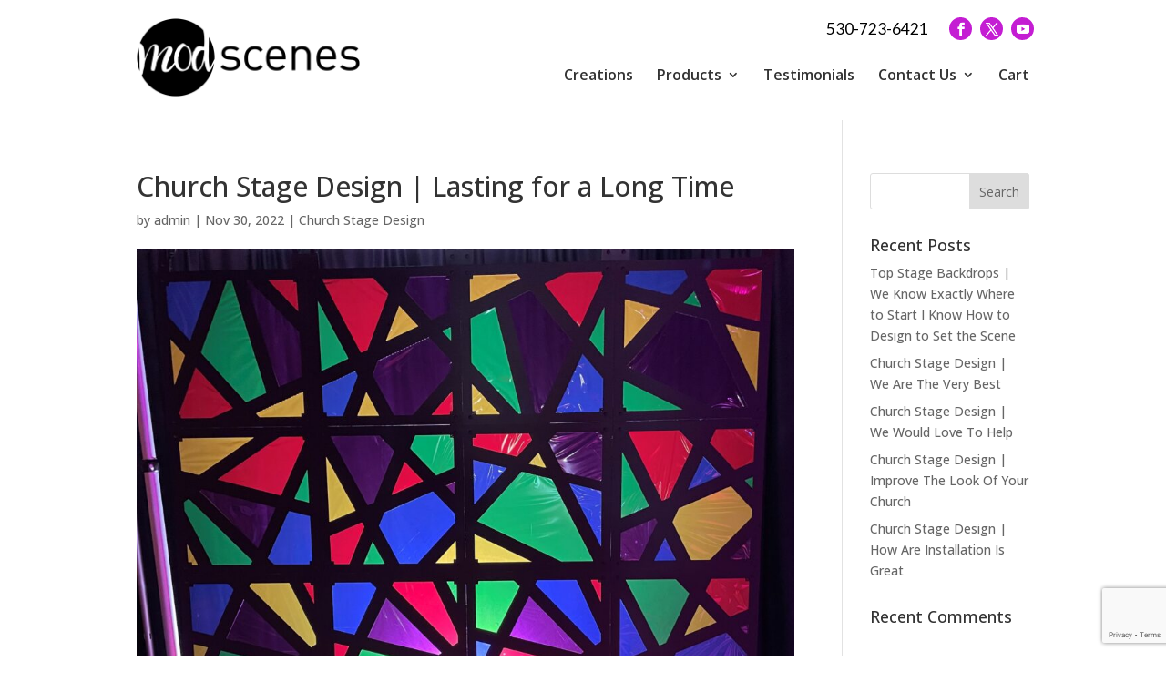

--- FILE ---
content_type: text/html; charset=UTF-8
request_url: https://modscenes.com/articles/church-stage-design-lasting-for-a-long-time/
body_size: 18288
content:
<!DOCTYPE html>
<!--[if IE 6]>
<html id="ie6" lang="en">
<![endif]-->
<!--[if IE 7]>
<html id="ie7" lang="en">
<![endif]-->
<!--[if IE 8]>
<html id="ie8" lang="en">
<![endif]-->
<!--[if !(IE 6) | !(IE 7) | !(IE 8)  ]><!-->
<html lang="en">
<!--<![endif]-->
<head>
	<meta name="google-site-verification" content="y90wl8sulpNJBps9HR-pxvVc9pzu1QeU5g-UlQJhcXw" />

	<meta charset="UTF-8" />
			
	<meta http-equiv="X-UA-Compatible" content="IE=edge">
	<link rel="pingback" href="https://modscenes.com/xmlrpc.php" />

		<!--[if lt IE 9]>
	<script src="https://modscenes.com/wp-content/themes/Divi/js/html5.js" type="text/javascript"></script>
	<![endif]-->

	<script type="text/javascript">
		document.documentElement.className = 'js';
	</script>

	<link rel="preconnect" href="https://fonts.gstatic.com" crossorigin /><style id="et-divi-open-sans-inline-css">/* Original: https://fonts.googleapis.com/css?family=Open+Sans:300italic,400italic,600italic,700italic,800italic,400,300,600,700,800&#038;subset=latin,latin-ext&#038;display=swap *//* User Agent: Mozilla/5.0 (Unknown; Linux x86_64) AppleWebKit/538.1 (KHTML, like Gecko) Safari/538.1 Daum/4.1 */@font-face {font-family: 'Open Sans';font-style: italic;font-weight: 300;font-stretch: normal;font-display: swap;src: url(https://fonts.gstatic.com/s/opensans/v44/memQYaGs126MiZpBA-UFUIcVXSCEkx2cmqvXlWq8tWZ0Pw86hd0Rk5hkWV4exQ.ttf) format('truetype');}@font-face {font-family: 'Open Sans';font-style: italic;font-weight: 400;font-stretch: normal;font-display: swap;src: url(https://fonts.gstatic.com/s/opensans/v44/memQYaGs126MiZpBA-UFUIcVXSCEkx2cmqvXlWq8tWZ0Pw86hd0Rk8ZkWV4exQ.ttf) format('truetype');}@font-face {font-family: 'Open Sans';font-style: italic;font-weight: 600;font-stretch: normal;font-display: swap;src: url(https://fonts.gstatic.com/s/opensans/v44/memQYaGs126MiZpBA-UFUIcVXSCEkx2cmqvXlWq8tWZ0Pw86hd0RkxhjWV4exQ.ttf) format('truetype');}@font-face {font-family: 'Open Sans';font-style: italic;font-weight: 700;font-stretch: normal;font-display: swap;src: url(https://fonts.gstatic.com/s/opensans/v44/memQYaGs126MiZpBA-UFUIcVXSCEkx2cmqvXlWq8tWZ0Pw86hd0RkyFjWV4exQ.ttf) format('truetype');}@font-face {font-family: 'Open Sans';font-style: italic;font-weight: 800;font-stretch: normal;font-display: swap;src: url(https://fonts.gstatic.com/s/opensans/v44/memQYaGs126MiZpBA-UFUIcVXSCEkx2cmqvXlWq8tWZ0Pw86hd0Rk0ZjWV4exQ.ttf) format('truetype');}@font-face {font-family: 'Open Sans';font-style: normal;font-weight: 300;font-stretch: normal;font-display: swap;src: url(https://fonts.gstatic.com/s/opensans/v44/memSYaGs126MiZpBA-UvWbX2vVnXBbObj2OVZyOOSr4dVJWUgsiH0B4uaVc.ttf) format('truetype');}@font-face {font-family: 'Open Sans';font-style: normal;font-weight: 400;font-stretch: normal;font-display: swap;src: url(https://fonts.gstatic.com/s/opensans/v44/memSYaGs126MiZpBA-UvWbX2vVnXBbObj2OVZyOOSr4dVJWUgsjZ0B4uaVc.ttf) format('truetype');}@font-face {font-family: 'Open Sans';font-style: normal;font-weight: 600;font-stretch: normal;font-display: swap;src: url(https://fonts.gstatic.com/s/opensans/v44/memSYaGs126MiZpBA-UvWbX2vVnXBbObj2OVZyOOSr4dVJWUgsgH1x4uaVc.ttf) format('truetype');}@font-face {font-family: 'Open Sans';font-style: normal;font-weight: 700;font-stretch: normal;font-display: swap;src: url(https://fonts.gstatic.com/s/opensans/v44/memSYaGs126MiZpBA-UvWbX2vVnXBbObj2OVZyOOSr4dVJWUgsg-1x4uaVc.ttf) format('truetype');}@font-face {font-family: 'Open Sans';font-style: normal;font-weight: 800;font-stretch: normal;font-display: swap;src: url(https://fonts.gstatic.com/s/opensans/v44/memSYaGs126MiZpBA-UvWbX2vVnXBbObj2OVZyOOSr4dVJWUgshZ1x4uaVc.ttf) format('truetype');}/* User Agent: Mozilla/5.0 (Windows NT 6.1; WOW64; rv:27.0) Gecko/20100101 Firefox/27.0 */@font-face {font-family: 'Open Sans';font-style: italic;font-weight: 300;font-stretch: normal;font-display: swap;src: url(https://fonts.gstatic.com/l/font?kit=memQYaGs126MiZpBA-UFUIcVXSCEkx2cmqvXlWq8tWZ0Pw86hd0Rk5hkWV4exg&skey=743457fe2cc29280&v=v44) format('woff');}@font-face {font-family: 'Open Sans';font-style: italic;font-weight: 400;font-stretch: normal;font-display: swap;src: url(https://fonts.gstatic.com/l/font?kit=memQYaGs126MiZpBA-UFUIcVXSCEkx2cmqvXlWq8tWZ0Pw86hd0Rk8ZkWV4exg&skey=743457fe2cc29280&v=v44) format('woff');}@font-face {font-family: 'Open Sans';font-style: italic;font-weight: 600;font-stretch: normal;font-display: swap;src: url(https://fonts.gstatic.com/l/font?kit=memQYaGs126MiZpBA-UFUIcVXSCEkx2cmqvXlWq8tWZ0Pw86hd0RkxhjWV4exg&skey=743457fe2cc29280&v=v44) format('woff');}@font-face {font-family: 'Open Sans';font-style: italic;font-weight: 700;font-stretch: normal;font-display: swap;src: url(https://fonts.gstatic.com/l/font?kit=memQYaGs126MiZpBA-UFUIcVXSCEkx2cmqvXlWq8tWZ0Pw86hd0RkyFjWV4exg&skey=743457fe2cc29280&v=v44) format('woff');}@font-face {font-family: 'Open Sans';font-style: italic;font-weight: 800;font-stretch: normal;font-display: swap;src: url(https://fonts.gstatic.com/l/font?kit=memQYaGs126MiZpBA-UFUIcVXSCEkx2cmqvXlWq8tWZ0Pw86hd0Rk0ZjWV4exg&skey=743457fe2cc29280&v=v44) format('woff');}@font-face {font-family: 'Open Sans';font-style: normal;font-weight: 300;font-stretch: normal;font-display: swap;src: url(https://fonts.gstatic.com/l/font?kit=memSYaGs126MiZpBA-UvWbX2vVnXBbObj2OVZyOOSr4dVJWUgsiH0B4uaVQ&skey=62c1cbfccc78b4b2&v=v44) format('woff');}@font-face {font-family: 'Open Sans';font-style: normal;font-weight: 400;font-stretch: normal;font-display: swap;src: url(https://fonts.gstatic.com/l/font?kit=memSYaGs126MiZpBA-UvWbX2vVnXBbObj2OVZyOOSr4dVJWUgsjZ0B4uaVQ&skey=62c1cbfccc78b4b2&v=v44) format('woff');}@font-face {font-family: 'Open Sans';font-style: normal;font-weight: 600;font-stretch: normal;font-display: swap;src: url(https://fonts.gstatic.com/l/font?kit=memSYaGs126MiZpBA-UvWbX2vVnXBbObj2OVZyOOSr4dVJWUgsgH1x4uaVQ&skey=62c1cbfccc78b4b2&v=v44) format('woff');}@font-face {font-family: 'Open Sans';font-style: normal;font-weight: 700;font-stretch: normal;font-display: swap;src: url(https://fonts.gstatic.com/l/font?kit=memSYaGs126MiZpBA-UvWbX2vVnXBbObj2OVZyOOSr4dVJWUgsg-1x4uaVQ&skey=62c1cbfccc78b4b2&v=v44) format('woff');}@font-face {font-family: 'Open Sans';font-style: normal;font-weight: 800;font-stretch: normal;font-display: swap;src: url(https://fonts.gstatic.com/l/font?kit=memSYaGs126MiZpBA-UvWbX2vVnXBbObj2OVZyOOSr4dVJWUgshZ1x4uaVQ&skey=62c1cbfccc78b4b2&v=v44) format('woff');}/* User Agent: Mozilla/5.0 (Windows NT 6.3; rv:39.0) Gecko/20100101 Firefox/39.0 */@font-face {font-family: 'Open Sans';font-style: italic;font-weight: 300;font-stretch: normal;font-display: swap;src: url(https://fonts.gstatic.com/s/opensans/v44/memQYaGs126MiZpBA-UFUIcVXSCEkx2cmqvXlWq8tWZ0Pw86hd0Rk5hkWV4ewA.woff2) format('woff2');}@font-face {font-family: 'Open Sans';font-style: italic;font-weight: 400;font-stretch: normal;font-display: swap;src: url(https://fonts.gstatic.com/s/opensans/v44/memQYaGs126MiZpBA-UFUIcVXSCEkx2cmqvXlWq8tWZ0Pw86hd0Rk8ZkWV4ewA.woff2) format('woff2');}@font-face {font-family: 'Open Sans';font-style: italic;font-weight: 600;font-stretch: normal;font-display: swap;src: url(https://fonts.gstatic.com/s/opensans/v44/memQYaGs126MiZpBA-UFUIcVXSCEkx2cmqvXlWq8tWZ0Pw86hd0RkxhjWV4ewA.woff2) format('woff2');}@font-face {font-family: 'Open Sans';font-style: italic;font-weight: 700;font-stretch: normal;font-display: swap;src: url(https://fonts.gstatic.com/s/opensans/v44/memQYaGs126MiZpBA-UFUIcVXSCEkx2cmqvXlWq8tWZ0Pw86hd0RkyFjWV4ewA.woff2) format('woff2');}@font-face {font-family: 'Open Sans';font-style: italic;font-weight: 800;font-stretch: normal;font-display: swap;src: url(https://fonts.gstatic.com/s/opensans/v44/memQYaGs126MiZpBA-UFUIcVXSCEkx2cmqvXlWq8tWZ0Pw86hd0Rk0ZjWV4ewA.woff2) format('woff2');}@font-face {font-family: 'Open Sans';font-style: normal;font-weight: 300;font-stretch: normal;font-display: swap;src: url(https://fonts.gstatic.com/s/opensans/v44/memSYaGs126MiZpBA-UvWbX2vVnXBbObj2OVZyOOSr4dVJWUgsiH0B4uaVI.woff2) format('woff2');}@font-face {font-family: 'Open Sans';font-style: normal;font-weight: 400;font-stretch: normal;font-display: swap;src: url(https://fonts.gstatic.com/s/opensans/v44/memSYaGs126MiZpBA-UvWbX2vVnXBbObj2OVZyOOSr4dVJWUgsjZ0B4uaVI.woff2) format('woff2');}@font-face {font-family: 'Open Sans';font-style: normal;font-weight: 600;font-stretch: normal;font-display: swap;src: url(https://fonts.gstatic.com/s/opensans/v44/memSYaGs126MiZpBA-UvWbX2vVnXBbObj2OVZyOOSr4dVJWUgsgH1x4uaVI.woff2) format('woff2');}@font-face {font-family: 'Open Sans';font-style: normal;font-weight: 700;font-stretch: normal;font-display: swap;src: url(https://fonts.gstatic.com/s/opensans/v44/memSYaGs126MiZpBA-UvWbX2vVnXBbObj2OVZyOOSr4dVJWUgsg-1x4uaVI.woff2) format('woff2');}@font-face {font-family: 'Open Sans';font-style: normal;font-weight: 800;font-stretch: normal;font-display: swap;src: url(https://fonts.gstatic.com/s/opensans/v44/memSYaGs126MiZpBA-UvWbX2vVnXBbObj2OVZyOOSr4dVJWUgshZ1x4uaVI.woff2) format('woff2');}</style><meta name='robots' content='index, follow, max-image-preview:large, max-snippet:-1, max-video-preview:-1' />
<script type="text/javascript">
			let jqueryParams=[],jQuery=function(r){return jqueryParams=[...jqueryParams,r],jQuery},$=function(r){return jqueryParams=[...jqueryParams,r],$};window.jQuery=jQuery,window.$=jQuery;let customHeadScripts=!1;jQuery.fn=jQuery.prototype={},$.fn=jQuery.prototype={},jQuery.noConflict=function(r){if(window.jQuery)return jQuery=window.jQuery,$=window.jQuery,customHeadScripts=!0,jQuery.noConflict},jQuery.ready=function(r){jqueryParams=[...jqueryParams,r]},$.ready=function(r){jqueryParams=[...jqueryParams,r]},jQuery.load=function(r){jqueryParams=[...jqueryParams,r]},$.load=function(r){jqueryParams=[...jqueryParams,r]},jQuery.fn.ready=function(r){jqueryParams=[...jqueryParams,r]},$.fn.ready=function(r){jqueryParams=[...jqueryParams,r]};</script>
	<!-- This site is optimized with the Yoast SEO plugin v26.3 - https://yoast.com/wordpress/plugins/seo/ -->
	<title>Church Stage Design | Quality Custom or Pre-Made Designs</title>
	<meta name="description" content="If you&#039;d like to have a better Church Stage Design, you can have it with us. One look at our modules and you will be sold." />
	<link rel="canonical" href="https://modscenes.com/articles/church-stage-design-lasting-for-a-long-time/" />
	<meta property="og:locale" content="en_US" />
	<meta property="og:type" content="article" />
	<meta property="og:title" content="Church Stage Design | Quality Custom or Pre-Made Designs" />
	<meta property="og:description" content="If you&#039;d like to have a better Church Stage Design, you can have it with us. One look at our modules and you will be sold." />
	<meta property="og:url" content="https://modscenes.com/articles/church-stage-design-lasting-for-a-long-time/" />
	<meta property="og:site_name" content="Mod Scenes" />
	<meta property="og:image" content="https://modscenes.com/wp-content/uploads/Church_Stage_Design_Stained_Glass_Mod_Scenes_1-scaled.jpg" />
	<meta property="og:image:width" content="1400" />
	<meta property="og:image:height" content="1383" />
	<meta property="og:image:type" content="image/jpeg" />
	<meta name="twitter:card" content="summary_large_image" />
	<meta name="twitter:label1" content="Est. reading time" />
	<meta name="twitter:data1" content="5 minutes" />
	<script type="application/ld+json" class="yoast-schema-graph">{"@context":"https://schema.org","@graph":[{"@type":"WebPage","@id":"https://modscenes.com/articles/church-stage-design-lasting-for-a-long-time/","url":"https://modscenes.com/articles/church-stage-design-lasting-for-a-long-time/","name":"Church Stage Design | Quality Custom or Pre-Made Designs","isPartOf":{"@id":"https://modscenes.com/#website"},"primaryImageOfPage":{"@id":"https://modscenes.com/articles/church-stage-design-lasting-for-a-long-time/#primaryimage"},"image":{"@id":"https://modscenes.com/articles/church-stage-design-lasting-for-a-long-time/#primaryimage"},"thumbnailUrl":"https://modscenes.com/wp-content/uploads/Church_Stage_Design_Stained_Glass_Mod_Scenes_1-scaled.jpg","datePublished":"2022-11-30T18:15:02+00:00","description":"If you'd like to have a better Church Stage Design, you can have it with us. One look at our modules and you will be sold.","breadcrumb":{"@id":"https://modscenes.com/articles/church-stage-design-lasting-for-a-long-time/#breadcrumb"},"inLanguage":"en","potentialAction":[{"@type":"ReadAction","target":["https://modscenes.com/articles/church-stage-design-lasting-for-a-long-time/"]}]},{"@type":"ImageObject","inLanguage":"en","@id":"https://modscenes.com/articles/church-stage-design-lasting-for-a-long-time/#primaryimage","url":"https://modscenes.com/wp-content/uploads/Church_Stage_Design_Stained_Glass_Mod_Scenes_1-scaled.jpg","contentUrl":"https://modscenes.com/wp-content/uploads/Church_Stage_Design_Stained_Glass_Mod_Scenes_1-scaled.jpg","width":1400,"height":1383,"caption":"Church Stage Design Stained Glass Mod Scenes 1"},{"@type":"BreadcrumbList","@id":"https://modscenes.com/articles/church-stage-design-lasting-for-a-long-time/#breadcrumb","itemListElement":[{"@type":"ListItem","position":1,"name":"Home","item":"https://modscenes.com/"},{"@type":"ListItem","position":2,"name":"Articles","item":"https://modscenes.com/articles/"},{"@type":"ListItem","position":3,"name":"Church Stage Design | Lasting for a Long Time"}]},{"@type":"WebSite","@id":"https://modscenes.com/#website","url":"https://modscenes.com/","name":"Mod Scenes","description":"Mod Scenes","potentialAction":[{"@type":"SearchAction","target":{"@type":"EntryPoint","urlTemplate":"https://modscenes.com/?s={search_term_string}"},"query-input":{"@type":"PropertyValueSpecification","valueRequired":true,"valueName":"search_term_string"}}],"inLanguage":"en"}]}</script>
	<!-- / Yoast SEO plugin. -->


<link rel='dns-prefetch' href='//js.hs-scripts.com' />
<link rel='dns-prefetch' href='//www.google.com' />
<link rel="alternate" type="application/rss+xml" title="Mod Scenes &raquo; Feed" href="https://modscenes.com/feed/" />
<link rel="alternate" type="application/rss+xml" title="Mod Scenes &raquo; Comments Feed" href="https://modscenes.com/comments/feed/" />
<meta content="Make Your Life Epic - Z v.1.0 - Dr Z" name="generator"/><style id='wp-block-library-theme-inline-css' type='text/css'>
.wp-block-audio :where(figcaption){color:#555;font-size:13px;text-align:center}.is-dark-theme .wp-block-audio :where(figcaption){color:#ffffffa6}.wp-block-audio{margin:0 0 1em}.wp-block-code{border:1px solid #ccc;border-radius:4px;font-family:Menlo,Consolas,monaco,monospace;padding:.8em 1em}.wp-block-embed :where(figcaption){color:#555;font-size:13px;text-align:center}.is-dark-theme .wp-block-embed :where(figcaption){color:#ffffffa6}.wp-block-embed{margin:0 0 1em}.blocks-gallery-caption{color:#555;font-size:13px;text-align:center}.is-dark-theme .blocks-gallery-caption{color:#ffffffa6}:root :where(.wp-block-image figcaption){color:#555;font-size:13px;text-align:center}.is-dark-theme :root :where(.wp-block-image figcaption){color:#ffffffa6}.wp-block-image{margin:0 0 1em}.wp-block-pullquote{border-bottom:4px solid;border-top:4px solid;color:currentColor;margin-bottom:1.75em}.wp-block-pullquote cite,.wp-block-pullquote footer,.wp-block-pullquote__citation{color:currentColor;font-size:.8125em;font-style:normal;text-transform:uppercase}.wp-block-quote{border-left:.25em solid;margin:0 0 1.75em;padding-left:1em}.wp-block-quote cite,.wp-block-quote footer{color:currentColor;font-size:.8125em;font-style:normal;position:relative}.wp-block-quote:where(.has-text-align-right){border-left:none;border-right:.25em solid;padding-left:0;padding-right:1em}.wp-block-quote:where(.has-text-align-center){border:none;padding-left:0}.wp-block-quote.is-large,.wp-block-quote.is-style-large,.wp-block-quote:where(.is-style-plain){border:none}.wp-block-search .wp-block-search__label{font-weight:700}.wp-block-search__button{border:1px solid #ccc;padding:.375em .625em}:where(.wp-block-group.has-background){padding:1.25em 2.375em}.wp-block-separator.has-css-opacity{opacity:.4}.wp-block-separator{border:none;border-bottom:2px solid;margin-left:auto;margin-right:auto}.wp-block-separator.has-alpha-channel-opacity{opacity:1}.wp-block-separator:not(.is-style-wide):not(.is-style-dots){width:100px}.wp-block-separator.has-background:not(.is-style-dots){border-bottom:none;height:1px}.wp-block-separator.has-background:not(.is-style-wide):not(.is-style-dots){height:2px}.wp-block-table{margin:0 0 1em}.wp-block-table td,.wp-block-table th{word-break:normal}.wp-block-table :where(figcaption){color:#555;font-size:13px;text-align:center}.is-dark-theme .wp-block-table :where(figcaption){color:#ffffffa6}.wp-block-video :where(figcaption){color:#555;font-size:13px;text-align:center}.is-dark-theme .wp-block-video :where(figcaption){color:#ffffffa6}.wp-block-video{margin:0 0 1em}:root :where(.wp-block-template-part.has-background){margin-bottom:0;margin-top:0;padding:1.25em 2.375em}
</style>
<style id='global-styles-inline-css' type='text/css'>
:root{--wp--preset--aspect-ratio--square: 1;--wp--preset--aspect-ratio--4-3: 4/3;--wp--preset--aspect-ratio--3-4: 3/4;--wp--preset--aspect-ratio--3-2: 3/2;--wp--preset--aspect-ratio--2-3: 2/3;--wp--preset--aspect-ratio--16-9: 16/9;--wp--preset--aspect-ratio--9-16: 9/16;--wp--preset--color--black: #000000;--wp--preset--color--cyan-bluish-gray: #abb8c3;--wp--preset--color--white: #ffffff;--wp--preset--color--pale-pink: #f78da7;--wp--preset--color--vivid-red: #cf2e2e;--wp--preset--color--luminous-vivid-orange: #ff6900;--wp--preset--color--luminous-vivid-amber: #fcb900;--wp--preset--color--light-green-cyan: #7bdcb5;--wp--preset--color--vivid-green-cyan: #00d084;--wp--preset--color--pale-cyan-blue: #8ed1fc;--wp--preset--color--vivid-cyan-blue: #0693e3;--wp--preset--color--vivid-purple: #9b51e0;--wp--preset--gradient--vivid-cyan-blue-to-vivid-purple: linear-gradient(135deg,rgba(6,147,227,1) 0%,rgb(155,81,224) 100%);--wp--preset--gradient--light-green-cyan-to-vivid-green-cyan: linear-gradient(135deg,rgb(122,220,180) 0%,rgb(0,208,130) 100%);--wp--preset--gradient--luminous-vivid-amber-to-luminous-vivid-orange: linear-gradient(135deg,rgba(252,185,0,1) 0%,rgba(255,105,0,1) 100%);--wp--preset--gradient--luminous-vivid-orange-to-vivid-red: linear-gradient(135deg,rgba(255,105,0,1) 0%,rgb(207,46,46) 100%);--wp--preset--gradient--very-light-gray-to-cyan-bluish-gray: linear-gradient(135deg,rgb(238,238,238) 0%,rgb(169,184,195) 100%);--wp--preset--gradient--cool-to-warm-spectrum: linear-gradient(135deg,rgb(74,234,220) 0%,rgb(151,120,209) 20%,rgb(207,42,186) 40%,rgb(238,44,130) 60%,rgb(251,105,98) 80%,rgb(254,248,76) 100%);--wp--preset--gradient--blush-light-purple: linear-gradient(135deg,rgb(255,206,236) 0%,rgb(152,150,240) 100%);--wp--preset--gradient--blush-bordeaux: linear-gradient(135deg,rgb(254,205,165) 0%,rgb(254,45,45) 50%,rgb(107,0,62) 100%);--wp--preset--gradient--luminous-dusk: linear-gradient(135deg,rgb(255,203,112) 0%,rgb(199,81,192) 50%,rgb(65,88,208) 100%);--wp--preset--gradient--pale-ocean: linear-gradient(135deg,rgb(255,245,203) 0%,rgb(182,227,212) 50%,rgb(51,167,181) 100%);--wp--preset--gradient--electric-grass: linear-gradient(135deg,rgb(202,248,128) 0%,rgb(113,206,126) 100%);--wp--preset--gradient--midnight: linear-gradient(135deg,rgb(2,3,129) 0%,rgb(40,116,252) 100%);--wp--preset--font-size--small: 13px;--wp--preset--font-size--medium: 20px;--wp--preset--font-size--large: 36px;--wp--preset--font-size--x-large: 42px;--wp--preset--spacing--20: 0.44rem;--wp--preset--spacing--30: 0.67rem;--wp--preset--spacing--40: 1rem;--wp--preset--spacing--50: 1.5rem;--wp--preset--spacing--60: 2.25rem;--wp--preset--spacing--70: 3.38rem;--wp--preset--spacing--80: 5.06rem;--wp--preset--shadow--natural: 6px 6px 9px rgba(0, 0, 0, 0.2);--wp--preset--shadow--deep: 12px 12px 50px rgba(0, 0, 0, 0.4);--wp--preset--shadow--sharp: 6px 6px 0px rgba(0, 0, 0, 0.2);--wp--preset--shadow--outlined: 6px 6px 0px -3px rgba(255, 255, 255, 1), 6px 6px rgba(0, 0, 0, 1);--wp--preset--shadow--crisp: 6px 6px 0px rgba(0, 0, 0, 1);}:root { --wp--style--global--content-size: 823px;--wp--style--global--wide-size: 1080px; }:where(body) { margin: 0; }.wp-site-blocks > .alignleft { float: left; margin-right: 2em; }.wp-site-blocks > .alignright { float: right; margin-left: 2em; }.wp-site-blocks > .aligncenter { justify-content: center; margin-left: auto; margin-right: auto; }:where(.is-layout-flex){gap: 0.5em;}:where(.is-layout-grid){gap: 0.5em;}.is-layout-flow > .alignleft{float: left;margin-inline-start: 0;margin-inline-end: 2em;}.is-layout-flow > .alignright{float: right;margin-inline-start: 2em;margin-inline-end: 0;}.is-layout-flow > .aligncenter{margin-left: auto !important;margin-right: auto !important;}.is-layout-constrained > .alignleft{float: left;margin-inline-start: 0;margin-inline-end: 2em;}.is-layout-constrained > .alignright{float: right;margin-inline-start: 2em;margin-inline-end: 0;}.is-layout-constrained > .aligncenter{margin-left: auto !important;margin-right: auto !important;}.is-layout-constrained > :where(:not(.alignleft):not(.alignright):not(.alignfull)){max-width: var(--wp--style--global--content-size);margin-left: auto !important;margin-right: auto !important;}.is-layout-constrained > .alignwide{max-width: var(--wp--style--global--wide-size);}body .is-layout-flex{display: flex;}.is-layout-flex{flex-wrap: wrap;align-items: center;}.is-layout-flex > :is(*, div){margin: 0;}body .is-layout-grid{display: grid;}.is-layout-grid > :is(*, div){margin: 0;}body{padding-top: 0px;padding-right: 0px;padding-bottom: 0px;padding-left: 0px;}:root :where(.wp-element-button, .wp-block-button__link){background-color: #32373c;border-width: 0;color: #fff;font-family: inherit;font-size: inherit;line-height: inherit;padding: calc(0.667em + 2px) calc(1.333em + 2px);text-decoration: none;}.has-black-color{color: var(--wp--preset--color--black) !important;}.has-cyan-bluish-gray-color{color: var(--wp--preset--color--cyan-bluish-gray) !important;}.has-white-color{color: var(--wp--preset--color--white) !important;}.has-pale-pink-color{color: var(--wp--preset--color--pale-pink) !important;}.has-vivid-red-color{color: var(--wp--preset--color--vivid-red) !important;}.has-luminous-vivid-orange-color{color: var(--wp--preset--color--luminous-vivid-orange) !important;}.has-luminous-vivid-amber-color{color: var(--wp--preset--color--luminous-vivid-amber) !important;}.has-light-green-cyan-color{color: var(--wp--preset--color--light-green-cyan) !important;}.has-vivid-green-cyan-color{color: var(--wp--preset--color--vivid-green-cyan) !important;}.has-pale-cyan-blue-color{color: var(--wp--preset--color--pale-cyan-blue) !important;}.has-vivid-cyan-blue-color{color: var(--wp--preset--color--vivid-cyan-blue) !important;}.has-vivid-purple-color{color: var(--wp--preset--color--vivid-purple) !important;}.has-black-background-color{background-color: var(--wp--preset--color--black) !important;}.has-cyan-bluish-gray-background-color{background-color: var(--wp--preset--color--cyan-bluish-gray) !important;}.has-white-background-color{background-color: var(--wp--preset--color--white) !important;}.has-pale-pink-background-color{background-color: var(--wp--preset--color--pale-pink) !important;}.has-vivid-red-background-color{background-color: var(--wp--preset--color--vivid-red) !important;}.has-luminous-vivid-orange-background-color{background-color: var(--wp--preset--color--luminous-vivid-orange) !important;}.has-luminous-vivid-amber-background-color{background-color: var(--wp--preset--color--luminous-vivid-amber) !important;}.has-light-green-cyan-background-color{background-color: var(--wp--preset--color--light-green-cyan) !important;}.has-vivid-green-cyan-background-color{background-color: var(--wp--preset--color--vivid-green-cyan) !important;}.has-pale-cyan-blue-background-color{background-color: var(--wp--preset--color--pale-cyan-blue) !important;}.has-vivid-cyan-blue-background-color{background-color: var(--wp--preset--color--vivid-cyan-blue) !important;}.has-vivid-purple-background-color{background-color: var(--wp--preset--color--vivid-purple) !important;}.has-black-border-color{border-color: var(--wp--preset--color--black) !important;}.has-cyan-bluish-gray-border-color{border-color: var(--wp--preset--color--cyan-bluish-gray) !important;}.has-white-border-color{border-color: var(--wp--preset--color--white) !important;}.has-pale-pink-border-color{border-color: var(--wp--preset--color--pale-pink) !important;}.has-vivid-red-border-color{border-color: var(--wp--preset--color--vivid-red) !important;}.has-luminous-vivid-orange-border-color{border-color: var(--wp--preset--color--luminous-vivid-orange) !important;}.has-luminous-vivid-amber-border-color{border-color: var(--wp--preset--color--luminous-vivid-amber) !important;}.has-light-green-cyan-border-color{border-color: var(--wp--preset--color--light-green-cyan) !important;}.has-vivid-green-cyan-border-color{border-color: var(--wp--preset--color--vivid-green-cyan) !important;}.has-pale-cyan-blue-border-color{border-color: var(--wp--preset--color--pale-cyan-blue) !important;}.has-vivid-cyan-blue-border-color{border-color: var(--wp--preset--color--vivid-cyan-blue) !important;}.has-vivid-purple-border-color{border-color: var(--wp--preset--color--vivid-purple) !important;}.has-vivid-cyan-blue-to-vivid-purple-gradient-background{background: var(--wp--preset--gradient--vivid-cyan-blue-to-vivid-purple) !important;}.has-light-green-cyan-to-vivid-green-cyan-gradient-background{background: var(--wp--preset--gradient--light-green-cyan-to-vivid-green-cyan) !important;}.has-luminous-vivid-amber-to-luminous-vivid-orange-gradient-background{background: var(--wp--preset--gradient--luminous-vivid-amber-to-luminous-vivid-orange) !important;}.has-luminous-vivid-orange-to-vivid-red-gradient-background{background: var(--wp--preset--gradient--luminous-vivid-orange-to-vivid-red) !important;}.has-very-light-gray-to-cyan-bluish-gray-gradient-background{background: var(--wp--preset--gradient--very-light-gray-to-cyan-bluish-gray) !important;}.has-cool-to-warm-spectrum-gradient-background{background: var(--wp--preset--gradient--cool-to-warm-spectrum) !important;}.has-blush-light-purple-gradient-background{background: var(--wp--preset--gradient--blush-light-purple) !important;}.has-blush-bordeaux-gradient-background{background: var(--wp--preset--gradient--blush-bordeaux) !important;}.has-luminous-dusk-gradient-background{background: var(--wp--preset--gradient--luminous-dusk) !important;}.has-pale-ocean-gradient-background{background: var(--wp--preset--gradient--pale-ocean) !important;}.has-electric-grass-gradient-background{background: var(--wp--preset--gradient--electric-grass) !important;}.has-midnight-gradient-background{background: var(--wp--preset--gradient--midnight) !important;}.has-small-font-size{font-size: var(--wp--preset--font-size--small) !important;}.has-medium-font-size{font-size: var(--wp--preset--font-size--medium) !important;}.has-large-font-size{font-size: var(--wp--preset--font-size--large) !important;}.has-x-large-font-size{font-size: var(--wp--preset--font-size--x-large) !important;}
:where(.wp-block-post-template.is-layout-flex){gap: 1.25em;}:where(.wp-block-post-template.is-layout-grid){gap: 1.25em;}
:where(.wp-block-columns.is-layout-flex){gap: 2em;}:where(.wp-block-columns.is-layout-grid){gap: 2em;}
:root :where(.wp-block-pullquote){font-size: 1.5em;line-height: 1.6;}
</style>
<style id='woocommerce-inline-inline-css' type='text/css'>
.woocommerce form .form-row .required { visibility: visible; }
</style>
<link rel='stylesheet' id='wpo_min-header-0-css' href='https://modscenes.com/wp-content/cache/wpo-minify/1763667102/assets/wpo-minify-header-twb-open-sans.min.css' type='text/css' media='all' />
<link rel='stylesheet' id='wpo_min-header-1-css' href='https://modscenes.com/wp-content/cache/wpo-minify/1763667102/assets/wpo-minify-header-twbbwg-global1758554304.min.css' type='text/css' media='all' />
<link rel='stylesheet' id='wp-block-library-css' href='https://modscenes.com/wp-includes/css/dist/block-library/style.min.css' type='text/css' media='all' />
<link rel='stylesheet' id='wpo_min-header-3-css' href='https://modscenes.com/wp-content/cache/wpo-minify/1763667102/assets/wpo-minify-header-bwg_fonts1758554304.min.css' type='text/css' media='all' />
<link rel='stylesheet' id='sumoselect-css' href='https://modscenes.com/wp-content/plugins/photo-gallery/css/sumoselect.min.css' type='text/css' media='all' />
<link rel='stylesheet' id='mCustomScrollbar-css' href='https://modscenes.com/wp-content/plugins/photo-gallery/css/jquery.mCustomScrollbar.min.css' type='text/css' media='all' />
<link rel='stylesheet' id='wpo_min-header-6-css' href='https://modscenes.com/wp-content/cache/wpo-minify/1763667102/assets/wpo-minify-header-bwg_googlefonts.min.css' type='text/css' media='all' />
<link rel='stylesheet' id='bwg_frontend-css' href='https://modscenes.com/wp-content/plugins/photo-gallery/css/styles.min.css' type='text/css' media='all' />
<link rel='stylesheet' id='dashicons-css' href='https://modscenes.com/wp-includes/css/dashicons.min.css' type='text/css' media='all' />
<link rel='stylesheet' id='wpo_min-header-9-css' href='https://modscenes.com/wp-content/cache/wpo-minify/1763667102/assets/wpo-minify-header-rmp-menu-styles1642087626.min.css' type='text/css' media='all' />
<link rel='stylesheet' id='wpo_min-header-10-css' href='https://modscenes.com/wp-content/cache/wpo-minify/1763667102/assets/wpo-minify-header-woocommerce-layout1759885946.min.css' type='text/css' media='all' />
<link rel='stylesheet' id='wpo_min-header-11-css' href='https://modscenes.com/wp-content/cache/wpo-minify/1763667102/assets/wpo-minify-header-woocommerce-smallscreen1759885946.min.css' type='text/css' media='only screen and (max-width: 768px)' />
<link rel='stylesheet' id='wpo_min-header-12-css' href='https://modscenes.com/wp-content/cache/wpo-minify/1763667102/assets/wpo-minify-header-woocommerce-general1759885946.min.css' type='text/css' media='all' />
<link rel='stylesheet' id='wpo_min-header-13-css' href='https://modscenes.com/wp-content/cache/wpo-minify/1763667102/assets/wpo-minify-header-brands-styles1759885946.min.css' type='text/css' media='all' />
<link rel='stylesheet' id='divi-style-parent-css' href='https://modscenes.com/wp-content/themes/Divi/style-static.min.css' type='text/css' media='all' />
<link rel='stylesheet' id='wpo_min-header-15-css' href='https://modscenes.com/wp-content/cache/wpo-minify/1763667102/assets/wpo-minify-header-divi-style1759944288.min.css' type='text/css' media='all' />
<script type="text/javascript" src="https://modscenes.com/wp-includes/js/jquery/jquery.min.js" id="jquery-core-js"></script>
<script type="text/javascript" src="https://modscenes.com/wp-includes/js/jquery/jquery-migrate.min.js" id="jquery-migrate-js"></script>
<script type="text/javascript" id="jquery-js-after">
/* <![CDATA[ */
jqueryParams.length&&$.each(jqueryParams,function(e,r){if("function"==typeof r){var n=String(r);n.replace("$","jQuery");var a=new Function("return "+n)();$(document).ready(a)}});
/* ]]> */
</script>
<script type="text/javascript" src="https://modscenes.com/wp-content/cache/wpo-minify/1763667102/assets/wpo-minify-header-jquerytwbbwg-circle1758554304.min.js" id="wpo_min-header-2-js"></script>
<script type="text/javascript" id="wpo_min-header-3-js-extra">
/* <![CDATA[ */
var twb = {"nonce":"9c94411b3b","ajax_url":"https:\/\/modscenes.com\/wp-admin\/admin-ajax.php","plugin_url":"https:\/\/modscenes.com\/wp-content\/plugins\/photo-gallery\/booster","href":"https:\/\/modscenes.com\/wp-admin\/admin.php?page=twbbwg_photo-gallery"};
var twb = {"nonce":"9c94411b3b","ajax_url":"https:\/\/modscenes.com\/wp-admin\/admin-ajax.php","plugin_url":"https:\/\/modscenes.com\/wp-content\/plugins\/photo-gallery\/booster","href":"https:\/\/modscenes.com\/wp-admin\/admin.php?page=twbbwg_photo-gallery"};
/* ]]> */
</script>
<script type="text/javascript" src="https://modscenes.com/wp-content/cache/wpo-minify/1763667102/assets/wpo-minify-header-jquerytwbbwg-circletwbbwg-global1758554304.min.js" id="wpo_min-header-3-js"></script>
<script type="text/javascript" src="https://modscenes.com/wp-content/plugins/photo-gallery/js/jquery.sumoselect.min.js" id="sumoselect-js"></script>
<script type="text/javascript" src="https://modscenes.com/wp-content/plugins/photo-gallery/js/tocca.min.js" id="bwg_mobile-js"></script>
<script type="text/javascript" src="https://modscenes.com/wp-content/plugins/photo-gallery/js/jquery.mCustomScrollbar.concat.min.js" id="mCustomScrollbar-js"></script>
<script type="text/javascript" src="https://modscenes.com/wp-content/plugins/photo-gallery/js/jquery.fullscreen.min.js" id="jquery-fullscreen-js"></script>
<script type="text/javascript" id="bwg_frontend-js-extra">
/* <![CDATA[ */
var bwg_objectsL10n = {"bwg_field_required":"field is required.","bwg_mail_validation":"This is not a valid email address.","bwg_search_result":"There are no images matching your search.","bwg_select_tag":"Select Tag","bwg_order_by":"Order By","bwg_search":"Search","bwg_show_ecommerce":"Show Ecommerce","bwg_hide_ecommerce":"Hide Ecommerce","bwg_show_comments":"Show Comments","bwg_hide_comments":"Hide Comments","bwg_restore":"Restore","bwg_maximize":"Maximize","bwg_fullscreen":"Fullscreen","bwg_exit_fullscreen":"Exit Fullscreen","bwg_search_tag":"SEARCH...","bwg_tag_no_match":"No tags found","bwg_all_tags_selected":"All tags selected","bwg_tags_selected":"tags selected","play":"Play","pause":"Pause","is_pro":"","bwg_play":"Play","bwg_pause":"Pause","bwg_hide_info":"Hide info","bwg_show_info":"Show info","bwg_hide_rating":"Hide rating","bwg_show_rating":"Show rating","ok":"Ok","cancel":"Cancel","select_all":"Select all","lazy_load":"0","lazy_loader":"https:\/\/modscenes.com\/wp-content\/plugins\/photo-gallery\/images\/ajax_loader.png","front_ajax":"0","bwg_tag_see_all":"see all tags","bwg_tag_see_less":"see less tags"};
/* ]]> */
</script>
<script type="text/javascript" src="https://modscenes.com/wp-content/plugins/photo-gallery/js/scripts.min.js" id="bwg_frontend-js"></script>
<script type="text/javascript" src="https://modscenes.com/wp-content/plugins/woocommerce/assets/js/jquery-blockui/jquery.blockUI.min.js" id="jquery-blockui-js" defer="defer" data-wp-strategy="defer"></script>
<script type="text/javascript" id="wc-add-to-cart-js-extra">
/* <![CDATA[ */
var wc_add_to_cart_params = {"ajax_url":"\/wp-admin\/admin-ajax.php","wc_ajax_url":"\/?wc-ajax=%%endpoint%%","i18n_view_cart":"View cart","cart_url":"https:\/\/modscenes.com\/cart\/","is_cart":"","cart_redirect_after_add":"no"};
/* ]]> */
</script>
<script type="text/javascript" src="https://modscenes.com/wp-content/plugins/woocommerce/assets/js/frontend/add-to-cart.min.js" id="wc-add-to-cart-js" defer="defer" data-wp-strategy="defer"></script>
<script type="text/javascript" src="https://modscenes.com/wp-content/plugins/woocommerce/assets/js/js-cookie/js.cookie.min.js" id="js-cookie-js" defer="defer" data-wp-strategy="defer"></script>
<script type="text/javascript" id="woocommerce-js-extra">
/* <![CDATA[ */
var woocommerce_params = {"ajax_url":"\/wp-admin\/admin-ajax.php","wc_ajax_url":"\/?wc-ajax=%%endpoint%%","i18n_password_show":"Show password","i18n_password_hide":"Hide password"};
/* ]]> */
</script>
<script type="text/javascript" src="https://modscenes.com/wp-content/plugins/woocommerce/assets/js/frontend/woocommerce.min.js" id="woocommerce-js" defer="defer" data-wp-strategy="defer"></script>
<link rel="https://api.w.org/" href="https://modscenes.com/wp-json/" /><link rel="EditURI" type="application/rsd+xml" title="RSD" href="https://modscenes.com/xmlrpc.php?rsd" />
<meta name="generator" content="WordPress 6.8.3" />
<meta name="generator" content="WooCommerce 10.2.2" />
<link rel='shortlink' href='https://modscenes.com/?p=8614' />
<link rel="alternate" title="oEmbed (JSON)" type="application/json+oembed" href="https://modscenes.com/wp-json/oembed/1.0/embed?url=https%3A%2F%2Fmodscenes.com%2Farticles%2Fchurch-stage-design-lasting-for-a-long-time%2F" />
<link rel="alternate" title="oEmbed (XML)" type="text/xml+oembed" href="https://modscenes.com/wp-json/oembed/1.0/embed?url=https%3A%2F%2Fmodscenes.com%2Farticles%2Fchurch-stage-design-lasting-for-a-long-time%2F&#038;format=xml" />
			<!-- DO NOT COPY THIS SNIPPET! Start of Page Analytics Tracking for HubSpot WordPress plugin v11.3.21-->
			<script class="hsq-set-content-id" data-content-id="blog-post">
				var _hsq = _hsq || [];
				_hsq.push(["setContentType", "blog-post"]);
			</script>
			<!-- DO NOT COPY THIS SNIPPET! End of Page Analytics Tracking for HubSpot WordPress plugin -->
			<meta name="viewport" content="width=device-width, initial-scale=1.0, maximum-scale=1.0, user-scalable=0" />	<noscript><style>.woocommerce-product-gallery{ opacity: 1 !important; }</style></noscript>
	<link rel="icon" href="https://modscenes.com/wp-content/uploads/cropped-favicon-32x32.png" sizes="32x32" />
<link rel="icon" href="https://modscenes.com/wp-content/uploads/cropped-favicon-192x192.png" sizes="192x192" />
<link rel="apple-touch-icon" href="https://modscenes.com/wp-content/uploads/cropped-favicon-180x180.png" />
<meta name="msapplication-TileImage" content="https://modscenes.com/wp-content/uploads/cropped-favicon-270x270.png" />
<style id="et-divi-customizer-global-cached-inline-styles">body,.et_pb_column_1_2 .et_quote_content blockquote cite,.et_pb_column_1_2 .et_link_content a.et_link_main_url,.et_pb_column_1_3 .et_quote_content blockquote cite,.et_pb_column_3_8 .et_quote_content blockquote cite,.et_pb_column_1_4 .et_quote_content blockquote cite,.et_pb_blog_grid .et_quote_content blockquote cite,.et_pb_column_1_3 .et_link_content a.et_link_main_url,.et_pb_column_3_8 .et_link_content a.et_link_main_url,.et_pb_column_1_4 .et_link_content a.et_link_main_url,.et_pb_blog_grid .et_link_content a.et_link_main_url,body .et_pb_bg_layout_light .et_pb_post p,body .et_pb_bg_layout_dark .et_pb_post p{font-size:14px}.et_pb_slide_content,.et_pb_best_value{font-size:15px}@media only screen and (min-width:1350px){.et_pb_row{padding:27px 0}.et_pb_section{padding:54px 0}.single.et_pb_pagebuilder_layout.et_full_width_page .et_post_meta_wrapper{padding-top:81px}.et_pb_fullwidth_section{padding:0}}</style>	
<link href="https://fonts.googleapis.com/css?family=Oswald:400,500,600,700" rel="stylesheet">

<script type='text/javascript'>
window.__lo_site_id = 119624;
(function() {
var wa = document.createElement('script'); wa.type = 'text/javascript'; wa.async = true;
wa.src = 'https://d10lpsik1i8c69.cloudfront.net/w.js';
var s = document.getElementsByTagName('script')[0]; s.parentNode.insertBefore(wa, s);
})();
</script>
	
</head>
<body class="wp-singular articles-template-default single single-articles postid-8614 wp-theme-Divi wp-child-theme-myle z theme-Divi woocommerce-no-js et_pb_button_helper_class et_fixed_nav et_show_nav et_secondary_nav_enabled et_secondary_nav_two_panels et_primary_nav_dropdown_animation_fade et_secondary_nav_dropdown_animation_fade et_header_style_left et_pb_footer_columns_1_4__3_4 et_cover_background et_pb_gutter osx et_pb_gutters3 et_right_sidebar et_divi_theme et-db">
		<div id="page-container">
	<header id="header">
		<div class="container clearfix et_menu_container">
					<div id="et-info">
														<a id="et-info-phone" href="tel:5307236421">530-723-6421</a>
								<ul class="et-social-icons">

	<li class="et-social-icon et-social-facebook">
		<a href="http://facebook.com/modscenes" target="_blank" class="icon">
			<span>Facebook</span>
		</a>
	</li>
	<li class="et-social-icon et-social-twitter">
		<a href="https://twitter.com/modscenes?lang=en" target="_blank" class="icon">
			<span>Twitter</span>
		</a>
	</li>

	
	<li class="et-social-icon et-social-youtube">
		<a href="https://www.youtube.com/channel/UCKw5M5UD3U4SIulFbX4QU5A" target="_blank" class="icon">
			<span>YouTube</span>
		</a>
	</li>

</ul>			</div> <!-- #et-info -->
		
			<a href="https://modscenes.com/" id="logo">
				<img src="/wp-content/uploads/church-stage-design-mod-scenes-logo.png" alt="Mod Scenes" />
			</a>
			
			
			
			<div id="top-navigation">
				<nav id="top-menu-nav">
				<ul id="top-menu" class="nav"><li id="menu-item-82" class="menu-item menu-item-type-post_type menu-item-object-page menu-item-82"><a href="https://modscenes.com/creations/">Creations</a></li>
<li id="menu-item-1196" class="menu-item menu-item-type-custom menu-item-object-custom menu-item-has-children menu-item-1196"><a href="#">Products</a>
<ul class="sub-menu">
	<li id="menu-item-1689" class="menu-item menu-item-type-taxonomy menu-item-object-product_cat menu-item-1689"><a href="https://modscenes.com/product-category/mod-scenes/">Mod Scenes</a></li>
	<li id="menu-item-1690" class="menu-item menu-item-type-taxonomy menu-item-object-product_cat menu-item-1690"><a href="https://modscenes.com/product-category/pro-scenes/">Pro Scenes</a></li>
	<li id="menu-item-1199" class="menu-item menu-item-type-post_type menu-item-object-page menu-item-1199"><a href="https://modscenes.com/custom-products-2/">Custom Products</a></li>
	<li id="menu-item-805" class="menu-item menu-item-type-taxonomy menu-item-object-product_cat menu-item-805"><a href="https://modscenes.com/product-category/projection-products/">Projection Surfaces</a></li>
	<li id="menu-item-1149" class="menu-item menu-item-type-taxonomy menu-item-object-product_cat menu-item-1149"><a href="https://modscenes.com/product-category/accessories/">Other Products and Accessories</a></li>
	<li id="menu-item-806" class="menu-item menu-item-type-taxonomy menu-item-object-product_cat menu-item-806"><a href="https://modscenes.com/product-category/rental/">Rentals</a></li>
	<li id="menu-item-1688" class="menu-item menu-item-type-post_type menu-item-object-page menu-item-1688"><a href="https://modscenes.com/request-information-landing/">DMX Hoists</a></li>
</ul>
</li>
<li id="menu-item-78" class="menu-item menu-item-type-post_type menu-item-object-page menu-item-78"><a href="https://modscenes.com/testimonials/">Testimonials</a></li>
<li id="menu-item-1195" class="menu-item menu-item-type-custom menu-item-object-custom menu-item-has-children menu-item-1195"><a href="/contact-us/">Contact Us</a>
<ul class="sub-menu">
	<li id="menu-item-77" class="menu-item menu-item-type-post_type menu-item-object-page menu-item-77"><a href="https://modscenes.com/contact-us/">Contact Us</a></li>
	<li id="menu-item-79" class="menu-item menu-item-type-post_type menu-item-object-page menu-item-79"><a href="https://modscenes.com/about/">About</a></li>
	<li id="menu-item-1188" class="menu-item menu-item-type-post_type menu-item-object-page menu-item-1188"><a href="https://modscenes.com/product-information/">Product Information</a></li>
	<li id="menu-item-1006" class="menu-item menu-item-type-post_type menu-item-object-page menu-item-1006"><a href="https://modscenes.com/faq/">FAQ</a></li>
	<li id="menu-item-2973" class="menu-item menu-item-type-post_type menu-item-object-page menu-item-2973"><a href="https://modscenes.com/careers/">Careers</a></li>
</ul>
</li>
<li id="menu-item-1216" class="menu-item menu-item-type-post_type menu-item-object-page menu-item-1216"><a href="https://modscenes.com/cart/">Cart</a></li>
</ul><!-- 					<a href="/cart/" id="carticon"><img src="https://modscenes.com/wp-content/uploads/cart-icon.png"/></a> -->
				</nav>

				
				
				<div id="et_mobile_nav_menu">
				<div class="mobile_nav closed">
					<span class="select_page">Select Page</span>
					<span class="mobile_menu_bar mobile_menu_bar_toggle"></span>
				</div>
			</div>			</div> <!-- #et-top-navigation -->
		</div> <!-- .container -->
		<div class="et_search_outer">
			<div class="container et_search_form_container">
				<form role="search" method="get" class="et-search-form" action="https://modscenes.com/">
				<input type="search" class="et-search-field" placeholder="Search &hellip;" value="" name="s" title="Search for:" />				</form>
				<span class="et_close_search_field"></span>
			</div>
		</div>
	</header> <!-- #main-header -->

	<div id="et-main-area">
<div id="main-content">
		<div class="container">
		<div id="content-area" class="clearfix">
			<div id="left-area">
											<article id="post-8614" class="et_pb_post post-8614 articles type-articles status-publish has-post-thumbnail hentry category-church-stage-design">
											<div class="et_post_meta_wrapper">
							<h1 class="entry-title">Church Stage Design | Lasting for a Long Time</h1>

						<p class="post-meta"> by <span class="author vcard"><a href="https://modscenes.com/author/admin/" title="Posts by admin" rel="author">admin</a></span> | <span class="published">Nov 30, 2022</span> | <a href="https://modscenes.com/category/church-stage-design/" rel="category tag">Church Stage Design</a></p><img src="https://modscenes.com/wp-content/uploads/Church_Stage_Design_Stained_Glass_Mod_Scenes_1-1080x675.jpg" alt="Church Stage Design | Lasting for a Long Time" class="" width="1080" height="675" srcset="https://modscenes.com/wp-content/uploads/Church_Stage_Design_Stained_Glass_Mod_Scenes_1-980x968.jpg 980w, https://modscenes.com/wp-content/uploads/Church_Stage_Design_Stained_Glass_Mod_Scenes_1-480x474.jpg 480w" sizes="(min-width: 0px) and (max-width: 480px) 480px, (min-width: 481px) and (max-width: 980px) 980px, (min-width: 981px) 1080px, 100vw" />
												</div> <!-- .et_post_meta_wrapper -->
				
					<div class="entry-content">
					<p>&nbsp;</p>
<p>Do you want to find a company that can provide you with quality Church stage design Solutions? If you do, then you can go to Mod Scenes today. With over 10 years of experience serving churches and other clients, they have been able to make all different types of stage designs for all different types of occasions. From Disney productions of The Little Mermaid to passionate worship sessions, Mod Scenes can provide you with the perfect environment for your upcoming event. If you are looking to renovate your church or your building one, you can go to them today and try out their products before you even buy them.</p>
<p>It is our goal to make sure that no matter what type of church stage design products our plans made, we can provide it to them. We want to make sure that no matter what type of the environment you were trying to create, you can do so with our products. We work hard to make sure that our products are both simple and beautiful and design while being modular. All of our panels can be connected in different ways, meaning you can create all different types of patterns with the same set of panels. We will make sure that you have so many options available to you with our products. That means that you actually saved money when you buy our products because you do not have to buy many different designs and pieces in order to make all different types of patterns.</p>
<p>Another reason that you can save money using our church stage design products is the fact that ours will last much longer than other companies. Another company might provide you with products that are initially cheaper. However, they will not last as long. They might also warp under the extreme heat of the stage lights and other projection products. However, ours are made of fire-rated Plastics that will not change shape for any reason. They are a true investment, and you can trust that when you buy our products, you are buying the perfect solution to all of your needs. We want to make sure that you can benefit from what you are purchasing rather than otherwise.</p>
<p>We work really hard to make sure that all of our products are functional and useful. Therefore, when you get in touch with us, you will be able to see how other churches have used our products and how they can benefit you as well. On top of that, when we meet with you, we will get a feel for what you were trying to accomplish with our products. Then we will provide you with the products that will accomplish that goal best. We guarantee that when you reach out to us, you will not be disappointed. All of our products will satisfy your needs 100 times over.</p>
<p>If you would like to visit our website, you can do so at https://modscenes.com/. We are excited to answer any of your questions and we can&#8217;t wait to help you find the best designs for your church stage today. You can call us at (530) 723-6421 if you have any questions about how our team can help you.</p>
<h2>Church Stage Design | Quality Custom or Pre-Made Designs</h2>
<p>Have you ever tried to figure out the perfect Church stage design and come up empty? Have you been searching aimlessly for a company that can provide you with simple yet multi-purpose backdrops? If you have, then you can go to Mod Scenes today. They have over 10 years of serving the church and have been able to help all different types of churches find the perfect backdrops for their buildings. On top of that, they make fire-rated products that are beautiful in design yet simple and modular. Therefore, you can make multiple types of patterns with a single panel type. All you need to do is go to their website and get started today.<br />
When you reach out to Mod Scenes, you will find out why they are the highest-rated Church stage design company ever. Not only is their service team phenomenal, but their products are going to fit your needs perfectly. They work hard to make sure they get a great understanding of what you were looking for so that way they can provide you with the perfect products the first time. They will work with you to come up with the perfect layout and design while also making sure you were aware of all the design possibilities of your panel type. We guarantee that no matter what you&#8217;re looking for, Mod Scenes will be there for you.</p>
<p>If you were a church who is trying to come up with quality Church stage design Solutions, and you will benefit from going to their website. Whether you have a firm idea and mine or not, you can find a great inspiration when you go to their website. Not only will you be able to look at all of the products they have available, but you can even look at pictures of previous clients stages of science, gaining inspiration from your fellow Believers and designers. We guarantee that no matter who you are, you will find the options Available to You satisfactory.</p>
<p>However, if you have a specific design in mind that you just cannot seem to find anywhere, then fear not. Mob scenes is able to provide its clients with customizable Services. If you have a specific design in mind that you just need to install in your church, you can ask them to do it for you. They will use the same high-quality Machinery to create your Custom Design that they used to create their own products. That means that your Custom Design will be just as high quality but even more unique.</p>
<p>Whether you were looking for one of their pre-made designs or you were looking for a custom one, going to mod scenes is a great option for you. You can check out their website today at https://modscenes.com/ Or call (530) 723-6421 today. We guarantee that when you reach out to them, you will see why they&#8217;re one of the best in the business. When you were looking to invest in your church, finding amazing backdrops is the best way to do it.</p>
					</div> <!-- .entry-content -->
					<div class="et_post_meta_wrapper">
					
					
										</div> <!-- .et_post_meta_wrapper -->
				</article> <!-- .et_pb_post -->

						</div> <!-- #left-area -->

				<div id="sidebar">
		<div id="search-2" class="et_pb_widget widget_search"><form role="search" method="get" id="searchform" class="searchform" action="https://modscenes.com/">
				<div>
					<label class="screen-reader-text" for="s">Search for:</label>
					<input type="text" value="" name="s" id="s" />
					<input type="submit" id="searchsubmit" value="Search" />
				</div>
			</form></div>
		<div id="recent-posts-2" class="et_pb_widget widget_recent_entries">
		<h4 class="widgettitle">Recent Posts</h4>
		<ul>
											<li>
					<a href="https://modscenes.com/top-stage-backdrops-we-know-exactly-where-to-start-i-know-how-to-design-to-set-the-scene/">Top Stage Backdrops | We Know Exactly Where to Start I Know How to Design to Set the Scene</a>
									</li>
											<li>
					<a href="https://modscenes.com/church-stage-design-we-are-the-very-best/">Church Stage Design | We Are The Very Best</a>
									</li>
											<li>
					<a href="https://modscenes.com/church-stage-design-we-would-love-to-help/">Church Stage Design | We Would Love To Help</a>
									</li>
											<li>
					<a href="https://modscenes.com/church-stage-design-improve-the-look-of-your-church/">Church Stage Design | Improve The Look Of Your Church</a>
									</li>
											<li>
					<a href="https://modscenes.com/church-stage-design-how-are-installation-is-great/">Church Stage Design | How Are Installation Is Great</a>
									</li>
					</ul>

		</div><div id="recent-comments-2" class="et_pb_widget widget_recent_comments"><h4 class="widgettitle">Recent Comments</h4><ul id="recentcomments"></ul></div><div id="archives-2" class="et_pb_widget widget_archive"><h4 class="widgettitle">Archives</h4>
			<ul>
					<li><a href='https://modscenes.com/2023/07/'>July 2023</a></li>
	<li><a href='https://modscenes.com/2022/09/'>September 2022</a></li>
	<li><a href='https://modscenes.com/2022/01/'>January 2022</a></li>
			</ul>

			</div><div id="categories-2" class="et_pb_widget widget_categories"><h4 class="widgettitle">Categories</h4>
			<ul>
					<li class="cat-item cat-item-52"><a href="https://modscenes.com/category/aggro-crag/">Aggro Crag</a>
</li>
	<li class="cat-item cat-item-47"><a href="https://modscenes.com/category/best-church-stage-backdrops/">Best Church Stage Backdrops</a>
</li>
	<li class="cat-item cat-item-45"><a href="https://modscenes.com/category/best-stage-backdrops/">Best Stage Backdrops</a>
</li>
	<li class="cat-item cat-item-46"><a href="https://modscenes.com/category/church-stage-backdrops/">Church Stage Backdrops</a>
</li>
	<li class="cat-item cat-item-51"><a href="https://modscenes.com/category/church-stage-design/">Church Stage Design</a>
</li>
	<li class="cat-item cat-item-44"><a href="https://modscenes.com/category/stage-backdrops/">Stage Backdrops</a>
</li>
	<li class="cat-item cat-item-48"><a href="https://modscenes.com/category/stage-backdrops-for-churches/">Stage Backdrops for Churches</a>
</li>
	<li class="cat-item cat-item-49"><a href="https://modscenes.com/category/top-stage-backdrops/">Top Stage Backdrops</a>
</li>
	<li class="cat-item cat-item-53"><a href="https://modscenes.com/category/wahlberg-winch-10-rental/">Wahlberg Winch 10 Rental</a>
</li>
			</ul>

			</div>	</div>
		</div> <!-- #content-area -->
	</div> <!-- .container -->
	</div> <!-- #main-content -->


			<footer id="main-footer">
				
<div class="container">
	<div id="footer-widgets" class="clearfix">
		<div class="footer-widget"><div id="media_image-2" class="fwidget et_pb_widget widget_media_image"><a href="/"><img width="300" height="105" src="https://modscenes.com/wp-content/uploads/church-stage-design-mod-scenes-logo-white-300x105.png" class="image wp-image-392  attachment-medium size-medium" alt="Church Stage Design Mod Scenes Logo White" style="max-width: 100%; height: auto;" decoding="async" loading="lazy" srcset="https://modscenes.com/wp-content/uploads/church-stage-design-mod-scenes-logo-white-300x105.png 300w, https://modscenes.com/wp-content/uploads/church-stage-design-mod-scenes-logo-white.png 502w" sizes="(max-width: 300px) 100vw, 300px" /></a></div></div><div class="footer-widget"><div id="nav_menu-2" class="fwidget et_pb_widget widget_nav_menu"><div class="menu-main-menu-container"><ul id="menu-main-menu" class="menu"><li class="menu-item menu-item-type-post_type menu-item-object-page menu-item-82"><a href="https://modscenes.com/creations/">Creations</a></li>
<li class="menu-item menu-item-type-custom menu-item-object-custom menu-item-has-children menu-item-1196"><a href="#">Products</a>
<ul class="sub-menu">
	<li class="menu-item menu-item-type-taxonomy menu-item-object-product_cat menu-item-1689"><a href="https://modscenes.com/product-category/mod-scenes/">Mod Scenes</a></li>
	<li class="menu-item menu-item-type-taxonomy menu-item-object-product_cat menu-item-1690"><a href="https://modscenes.com/product-category/pro-scenes/">Pro Scenes</a></li>
	<li class="menu-item menu-item-type-post_type menu-item-object-page menu-item-1199"><a href="https://modscenes.com/custom-products-2/">Custom Products</a></li>
	<li class="menu-item menu-item-type-taxonomy menu-item-object-product_cat menu-item-805"><a href="https://modscenes.com/product-category/projection-products/">Projection Surfaces</a></li>
	<li class="menu-item menu-item-type-taxonomy menu-item-object-product_cat menu-item-1149"><a href="https://modscenes.com/product-category/accessories/">Other Products and Accessories</a></li>
	<li class="menu-item menu-item-type-taxonomy menu-item-object-product_cat menu-item-806"><a href="https://modscenes.com/product-category/rental/">Rentals</a></li>
	<li class="menu-item menu-item-type-post_type menu-item-object-page menu-item-1688"><a href="https://modscenes.com/request-information-landing/">DMX Hoists</a></li>
</ul>
</li>
<li class="menu-item menu-item-type-post_type menu-item-object-page menu-item-78"><a href="https://modscenes.com/testimonials/">Testimonials</a></li>
<li class="menu-item menu-item-type-custom menu-item-object-custom menu-item-has-children menu-item-1195"><a href="/contact-us/">Contact Us</a>
<ul class="sub-menu">
	<li class="menu-item menu-item-type-post_type menu-item-object-page menu-item-77"><a href="https://modscenes.com/contact-us/">Contact Us</a></li>
	<li class="menu-item menu-item-type-post_type menu-item-object-page menu-item-79"><a href="https://modscenes.com/about/">About</a></li>
	<li class="menu-item menu-item-type-post_type menu-item-object-page menu-item-1188"><a href="https://modscenes.com/product-information/">Product Information</a></li>
	<li class="menu-item menu-item-type-post_type menu-item-object-page menu-item-1006"><a href="https://modscenes.com/faq/">FAQ</a></li>
	<li class="menu-item menu-item-type-post_type menu-item-object-page menu-item-2973"><a href="https://modscenes.com/careers/">Careers</a></li>
</ul>
</li>
<li class="menu-item menu-item-type-post_type menu-item-object-page menu-item-1216"><a href="https://modscenes.com/cart/">Cart</a></li>
</ul></div></div></div>	</div>
</div>


		
				<div id="footer-bottom">
					<div class="container clearfix">
				<ul class="et-social-icons">

	<li class="et-social-icon et-social-facebook">
		<a href="http://facebook.com/modscenes" target="_blank" class="icon">
			<span>Facebook</span>
		</a>
	</li>
	<li class="et-social-icon et-social-twitter">
		<a href="https://twitter.com/modscenes?lang=en" target="_blank" class="icon">
			<span>Twitter</span>
		</a>
	</li>

	
	<li class="et-social-icon et-social-youtube">
		<a href="https://www.youtube.com/channel/UCKw5M5UD3U4SIulFbX4QU5A" target="_blank" class="icon">
			<span>YouTube</span>
		</a>
	</li>

</ul>
						<p id="footer-info">
							&copy; 2025 Mod Scenes. All rights reserved. | <a href="/sitemap/" id="sitemap">Sitemap</a> | <a href="/privacy-policy/">Privacy Policy</a> 
						</p>
					</div>	<!-- .container -->
				</div>
			</footer> <!-- #main-footer -->
		</div> <!-- #et-main-area -->


	</div> <!-- #page-container -->
	<div id="easter-egg" class="thrive-modal-entire">
	<div class="thrive-modal-container">
		<div class="thrive-modal">
			<div class="thrive-modal-exit"></div>
			<div id="youtubePlayer">
			</div>
			<div id="thriveVimeo-aspect">
				<iframe id="thriveVimeo" src="" frameborder="0" webkitallowfullscreen mozallowfullscreen allowfullscreen></iframe>
			</div>

		</div>
	</div>
</div>
	<script type="speculationrules">
{"prefetch":[{"source":"document","where":{"and":[{"href_matches":"\/*"},{"not":{"href_matches":["\/wp-*.php","\/wp-admin\/*","\/wp-content\/uploads\/*","\/wp-content\/*","\/wp-content\/plugins\/*","\/wp-content\/themes\/myle\/*","\/wp-content\/themes\/Divi\/*","\/*\\?(.+)"]}},{"not":{"selector_matches":"a[rel~=\"nofollow\"]"}},{"not":{"selector_matches":".no-prefetch, .no-prefetch a"}}]},"eagerness":"conservative"}]}
</script>
			<button type="button"  aria-controls="rmp-container-7143" aria-label="Menu Trigger" id="rmp_menu_trigger-7143"  class="rmp_menu_trigger rmp-menu-trigger-boring">
								<span class="rmp-trigger-box">
									<span class="responsive-menu-pro-inner"></span>
								</span>
					</button>
						<div id="rmp-container-7143" class="rmp-container rmp-container rmp-slide-left">
							<div id="rmp-menu-title-7143" class="rmp-menu-title">
									<span class="rmp-menu-title-link">
										<span></span>					</span>
							</div>
			<div id="rmp-menu-wrap-7143" class="rmp-menu-wrap"><ul id="rmp-menu-7143" class="rmp-menu" role="menubar" aria-label="Default Menu"><li id="rmp-menu-item-82" class=" menu-item menu-item-type-post_type menu-item-object-page rmp-menu-item rmp-menu-top-level-item" role="none"><a  href="https://modscenes.com/creations/"  class="rmp-menu-item-link"  role="menuitem"  >Creations</a></li><li id="rmp-menu-item-1196" class=" menu-item menu-item-type-custom menu-item-object-custom menu-item-has-children rmp-menu-item rmp-menu-item-has-children rmp-menu-top-level-item" role="none"><a  href="#"  class="rmp-menu-item-link"  role="menuitem"  >Products<div class="rmp-menu-subarrow">▼</div></a><ul aria-label="Products"
            role="menu" data-depth="2"
            class="rmp-submenu rmp-submenu-depth-1"><li id="rmp-menu-item-1689" class=" menu-item menu-item-type-taxonomy menu-item-object-product_cat rmp-menu-item rmp-menu-sub-level-item" role="none"><a  href="https://modscenes.com/product-category/mod-scenes/"  class="rmp-menu-item-link"  role="menuitem"  >Mod Scenes</a></li><li id="rmp-menu-item-1690" class=" menu-item menu-item-type-taxonomy menu-item-object-product_cat rmp-menu-item rmp-menu-sub-level-item" role="none"><a  href="https://modscenes.com/product-category/pro-scenes/"  class="rmp-menu-item-link"  role="menuitem"  >Pro Scenes</a></li><li id="rmp-menu-item-1199" class=" menu-item menu-item-type-post_type menu-item-object-page rmp-menu-item rmp-menu-sub-level-item" role="none"><a  href="https://modscenes.com/custom-products-2/"  class="rmp-menu-item-link"  role="menuitem"  >Custom Products</a></li><li id="rmp-menu-item-805" class=" menu-item menu-item-type-taxonomy menu-item-object-product_cat rmp-menu-item rmp-menu-sub-level-item" role="none"><a  href="https://modscenes.com/product-category/projection-products/"  class="rmp-menu-item-link"  role="menuitem"  >Projection Surfaces</a></li><li id="rmp-menu-item-1149" class=" menu-item menu-item-type-taxonomy menu-item-object-product_cat rmp-menu-item rmp-menu-sub-level-item" role="none"><a  href="https://modscenes.com/product-category/accessories/"  class="rmp-menu-item-link"  role="menuitem"  >Other Products and Accessories</a></li><li id="rmp-menu-item-806" class=" menu-item menu-item-type-taxonomy menu-item-object-product_cat rmp-menu-item rmp-menu-sub-level-item" role="none"><a  href="https://modscenes.com/product-category/rental/"  class="rmp-menu-item-link"  role="menuitem"  >Rentals</a></li><li id="rmp-menu-item-1688" class=" menu-item menu-item-type-post_type menu-item-object-page rmp-menu-item rmp-menu-sub-level-item" role="none"><a  href="https://modscenes.com/request-information-landing/"  class="rmp-menu-item-link"  role="menuitem"  >DMX Hoists</a></li></ul></li><li id="rmp-menu-item-78" class=" menu-item menu-item-type-post_type menu-item-object-page rmp-menu-item rmp-menu-top-level-item" role="none"><a  href="https://modscenes.com/testimonials/"  class="rmp-menu-item-link"  role="menuitem"  >Testimonials</a></li><li id="rmp-menu-item-1195" class=" menu-item menu-item-type-custom menu-item-object-custom menu-item-has-children rmp-menu-item rmp-menu-item-has-children rmp-menu-top-level-item" role="none"><a  href="/contact-us/"  class="rmp-menu-item-link"  role="menuitem"  >Contact Us<div class="rmp-menu-subarrow">▼</div></a><ul aria-label="Contact Us"
            role="menu" data-depth="2"
            class="rmp-submenu rmp-submenu-depth-1"><li id="rmp-menu-item-77" class=" menu-item menu-item-type-post_type menu-item-object-page rmp-menu-item rmp-menu-sub-level-item" role="none"><a  href="https://modscenes.com/contact-us/"  class="rmp-menu-item-link"  role="menuitem"  >Contact Us</a></li><li id="rmp-menu-item-79" class=" menu-item menu-item-type-post_type menu-item-object-page rmp-menu-item rmp-menu-sub-level-item" role="none"><a  href="https://modscenes.com/about/"  class="rmp-menu-item-link"  role="menuitem"  >About</a></li><li id="rmp-menu-item-1188" class=" menu-item menu-item-type-post_type menu-item-object-page rmp-menu-item rmp-menu-sub-level-item" role="none"><a  href="https://modscenes.com/product-information/"  class="rmp-menu-item-link"  role="menuitem"  >Product Information</a></li><li id="rmp-menu-item-1006" class=" menu-item menu-item-type-post_type menu-item-object-page rmp-menu-item rmp-menu-sub-level-item" role="none"><a  href="https://modscenes.com/faq/"  class="rmp-menu-item-link"  role="menuitem"  >FAQ</a></li><li id="rmp-menu-item-2973" class=" menu-item menu-item-type-post_type menu-item-object-page rmp-menu-item rmp-menu-sub-level-item" role="none"><a  href="https://modscenes.com/careers/"  class="rmp-menu-item-link"  role="menuitem"  >Careers</a></li></ul></li><li id="rmp-menu-item-1216" class=" menu-item menu-item-type-post_type menu-item-object-page rmp-menu-item rmp-menu-top-level-item" role="none"><a  href="https://modscenes.com/cart/"  class="rmp-menu-item-link"  role="menuitem"  >Cart</a></li></ul></div>			<div id="rmp-search-box-7143" class="rmp-search-box">
					<form action="https://modscenes.com/" class="rmp-search-form" role="search">
						<input type="search" name="s" title="Search" placeholder="Search" class="rmp-search-box">
					</form>
				</div>
						<div id="rmp-menu-additional-content-7143" class="rmp-menu-additional-content">
									</div>
						</div>
				<script type='text/javascript'>
		(function () {
			var c = document.body.className;
			c = c.replace(/woocommerce-no-js/, 'woocommerce-js');
			document.body.className = c;
		})();
	</script>
	<link rel='stylesheet' id='wpo_min-footer-0-css' href='https://modscenes.com/wp-content/cache/wpo-minify/1763667102/assets/wpo-minify-footer-wc-stripe-blocks-checkout-style1762897946.min.css' type='text/css' media='all' />
<link rel='stylesheet' id='wpo_min-footer-1-css' href='https://modscenes.com/wp-content/cache/wpo-minify/1763667102/assets/wpo-minify-footer-wc-blocks-style1759885945.min.css' type='text/css' media='all' />
<link rel='stylesheet' id='wpo_min-footer-2-css' href='https://modscenes.com/wp-content/cache/wpo-minify/1763667102/assets/wpo-minify-footer-basecss1610474061.min.css' type='text/css' media='all' />
<script type="text/javascript" id="leadin-script-loader-js-js-extra">
/* <![CDATA[ */
var leadin_wordpress = {"userRole":"visitor","pageType":"post","leadinPluginVersion":"11.3.21"};
/* ]]> */
</script>
<script type="text/javascript" src="https://js.hs-scripts.com/22575563.js?integration=WordPress&amp;ver=11.3.21" id="leadin-script-loader-js-js"></script>
<script type="text/javascript" id="rmp_menu_scripts-js-extra">
/* <![CDATA[ */
var rmp_menu = {"ajaxURL":"https:\/\/modscenes.com\/wp-admin\/admin-ajax.php","wp_nonce":"bfd4740386","menu":[{"menu_theme":null,"theme_type":"default","theme_location_menu":"","submenu_submenu_arrow_width":"40","submenu_submenu_arrow_width_unit":"px","submenu_submenu_arrow_height":"40","submenu_submenu_arrow_height_unit":"px","submenu_arrow_position":"right","submenu_sub_arrow_background_colour":"#212121","submenu_sub_arrow_background_hover_colour":"#3f3f3f","submenu_sub_arrow_background_colour_active":"#212121","submenu_sub_arrow_background_hover_colour_active":"#3f3f3f","submenu_sub_arrow_border_width":"1","submenu_sub_arrow_border_width_unit":"px","submenu_sub_arrow_border_colour":"#212121","submenu_sub_arrow_border_hover_colour":"#3f3f3f","submenu_sub_arrow_border_colour_active":"#212121","submenu_sub_arrow_border_hover_colour_active":"#3f3f3f","submenu_sub_arrow_shape_colour":"#ffffff","submenu_sub_arrow_shape_hover_colour":"#ffffff","submenu_sub_arrow_shape_colour_active":"#ffffff","submenu_sub_arrow_shape_hover_colour_active":"#ffffff","use_header_bar":"off","header_bar_items_order":"{\"logo\":\"on\",\"title\":\"on\",\"search\":\"on\",\"html content\":\"on\"}","header_bar_title":"","header_bar_html_content":"","header_bar_logo":"","header_bar_logo_link":"","header_bar_logo_width":"","header_bar_logo_width_unit":"%","header_bar_logo_height":"","header_bar_logo_height_unit":"px","header_bar_height":"80","header_bar_height_unit":"px","header_bar_padding":{"top":"0px","right":"5%","bottom":"0px","left":"5%"},"header_bar_font":"","header_bar_font_size":"14","header_bar_font_size_unit":"px","header_bar_text_color":"#ffffff","header_bar_background_color":"#ffffff","header_bar_breakpoint":"800","header_bar_position_type":"fixed","header_bar_adjust_page":null,"header_bar_scroll_enable":"off","header_bar_scroll_background_color":"#36bdf6","mobile_breakpoint":"600","tablet_breakpoint":"1080","transition_speed":"0.5","sub_menu_speed":"0.2","show_menu_on_page_load":"","menu_disable_scrolling":"off","menu_overlay":"off","menu_overlay_colour":"rgba(0, 0, 0, 0.7)","desktop_menu_width":"","desktop_menu_width_unit":"%","desktop_menu_positioning":"fixed","desktop_menu_side":"","desktop_menu_to_hide":"","use_current_theme_location":"off","mega_menu":{"225":"off","227":"off","229":"off","228":"off","226":"off"},"desktop_submenu_open_animation":"","desktop_submenu_open_animation_speed":"0ms","desktop_submenu_open_on_click":"","desktop_menu_hide_and_show":"","menu_name":"Default Menu","menu_to_use":"main-menu","different_menu_for_mobile":"off","menu_to_use_in_mobile":"main-menu","use_mobile_menu":"on","use_tablet_menu":"on","use_desktop_menu":"","menu_display_on":"all-pages","menu_to_hide":"","submenu_descriptions_on":"","custom_walker":"","menu_background_colour":"#212121","menu_depth":"5","smooth_scroll_on":"off","smooth_scroll_speed":"500","menu_font_icons":[],"menu_links_height":"40","menu_links_height_unit":"px","menu_links_line_height":"40","menu_links_line_height_unit":"px","menu_depth_0":"5","menu_depth_0_unit":"%","menu_font_size":"13","menu_font_size_unit":"px","menu_font":"","menu_font_weight":"normal","menu_text_alignment":"left","menu_text_letter_spacing":"","menu_word_wrap":"off","menu_link_colour":"#ffffff","menu_link_hover_colour":"#ffffff","menu_current_link_colour":"#ffffff","menu_current_link_hover_colour":"#ffffff","menu_item_background_colour":"#212121","menu_item_background_hover_colour":"#3f3f3f","menu_current_item_background_colour":"#212121","menu_current_item_background_hover_colour":"#3f3f3f","menu_border_width":"1","menu_border_width_unit":"px","menu_item_border_colour":"#212121","menu_item_border_colour_hover":"#212121","menu_current_item_border_colour":"#212121","menu_current_item_border_hover_colour":"#3f3f3f","submenu_links_height":"40","submenu_links_height_unit":"px","submenu_links_line_height":"40","submenu_links_line_height_unit":"px","menu_depth_side":"left","menu_depth_1":"10","menu_depth_1_unit":"%","menu_depth_2":"15","menu_depth_2_unit":"%","menu_depth_3":"20","menu_depth_3_unit":"%","menu_depth_4":"25","menu_depth_4_unit":"%","submenu_item_background_colour":"#212121","submenu_item_background_hover_colour":"#3f3f3f","submenu_current_item_background_colour":"#212121","submenu_current_item_background_hover_colour":"#3f3f3f","submenu_border_width":"1","submenu_border_width_unit":"px","submenu_item_border_colour":"#212121","submenu_item_border_colour_hover":"#212121","submenu_current_item_border_colour":"#212121","submenu_current_item_border_hover_colour":"#3f3f3f","submenu_font_size":"13","submenu_font_size_unit":"px","submenu_font":"","submenu_font_weight":"normal","submenu_text_letter_spacing":"","submenu_text_alignment":"left","submenu_link_colour":"#ffffff","submenu_link_hover_colour":"#ffffff","submenu_current_link_colour":"#ffffff","submenu_current_link_hover_colour":"#ffffff","inactive_arrow_shape":"\u25bc","active_arrow_shape":"\u25b2","inactive_arrow_font_icon":"","active_arrow_font_icon":"","inactive_arrow_image":"","active_arrow_image":"","submenu_arrow_width":"40","submenu_arrow_width_unit":"px","submenu_arrow_height":"40","submenu_arrow_height_unit":"px","arrow_position":"right","menu_sub_arrow_shape_colour":"#ffffff","menu_sub_arrow_shape_hover_colour":"#ffffff","menu_sub_arrow_shape_colour_active":"#ffffff","menu_sub_arrow_shape_hover_colour_active":"#ffffff","menu_sub_arrow_border_width":"1","menu_sub_arrow_border_width_unit":"px","menu_sub_arrow_border_colour":"#212121","menu_sub_arrow_border_hover_colour":"#3f3f3f","menu_sub_arrow_border_colour_active":"#212121","menu_sub_arrow_border_hover_colour_active":"#3f3f3f","menu_sub_arrow_background_colour":"#212121","menu_sub_arrow_background_hover_colour":"#3f3f3f","menu_sub_arrow_background_colour_active":"#212121","menu_sub_arrow_background_hover_colour_active":"#3f3f3f","fade_submenus":"off","fade_submenus_side":"left","fade_submenus_delay":"100","fade_submenus_speed":"500","use_slide_effect":"off","slide_effect_back_to_text":"Back","accordion_animation":"off","auto_expand_all_submenus":"off","auto_expand_current_submenus":"off","menu_item_click_to_trigger_submenu":"off","button_width":"55","button_width_unit":"px","button_height":"55","button_height_unit":"px","button_background_colour":"#000000","button_background_colour_hover":"#000000","button_background_colour_active":"#000000","toggle_button_border_radius":"5","button_transparent_background":"off","button_left_or_right":"right","button_position_type":"absolute","button_distance_from_side":"5","button_distance_from_side_unit":"%","button_top":"110","button_top_unit":"px","button_push_with_animation":"off","button_click_animation":"boring","button_line_margin":"5","button_line_margin_unit":"px","button_line_width":"25","button_line_width_unit":"px","button_line_height":"3","button_line_height_unit":"px","button_line_colour":"#ffffff","button_line_colour_hover":"#ffffff","button_line_colour_active":"#ffffff","button_font_icon":"","button_font_icon_when_clicked":"","button_image":"","button_image_when_clicked":"","button_title":"","button_title_open":"","button_title_position":"left","menu_container_columns":"","button_font":"","button_font_size":"14","button_font_size_unit":"px","button_title_line_height":"13","button_title_line_height_unit":"px","button_text_colour":"#ffffff","button_trigger_type_click":"on","button_trigger_type_hover":"off","button_click_trigger":"#responsive-menu-button","items_order":{"title":"on","menu":"on","search":"on","additional content":"on"},"menu_title":"","menu_title_link":"","menu_title_link_location":"_self","menu_title_image":"","menu_title_font_icon":"","menu_title_section_padding":{"top":"10%","right":"5%","bottom":"0%","left":"5%"},"menu_title_background_colour":"#212121","menu_title_background_hover_colour":"#212121","menu_title_font_size":"13","menu_title_font_size_unit":"px","menu_title_alignment":"left","menu_title_font_weight":"400","menu_title_font_family":"","menu_title_colour":"#ffffff","menu_title_hover_colour":"#ffffff","menu_title_image_width":"","menu_title_image_width_unit":"%","menu_title_image_height":"","menu_title_image_height_unit":"px","menu_additional_content":"","menu_additional_section_padding":{"left":"5%","top":"0px","right":"5%","bottom":"0px"},"menu_additional_content_font_size":"16","menu_additional_content_font_size_unit":"px","menu_additional_content_alignment":"center","menu_additional_content_colour":"#ffffff","menu_search_box_text":"Search","menu_search_box_code":"","menu_search_section_padding":{"left":"5%","top":"0px","right":"5%","bottom":"0px"},"menu_search_box_height":"45","menu_search_box_height_unit":"px","menu_search_box_border_radius":"30","menu_search_box_text_colour":"#333333","menu_search_box_background_colour":"#ffffff","menu_search_box_placeholder_colour":"#c7c7cd","menu_search_box_border_colour":"#dadada","menu_section_padding":{"top":"0px","right":"0px","bottom":"0px","left":"0px"},"menu_width":"75","menu_width_unit":"%","menu_maximum_width":"","menu_maximum_width_unit":"px","menu_minimum_width":"","menu_minimum_width_unit":"px","menu_auto_height":"off","menu_container_padding":{"top":"0px","right":"0px","bottom":"0px","left":"0px"},"menu_container_background_colour":"#212121","menu_background_image":"","animation_type":"slide","menu_appear_from":"left","animation_speed":"0.5","page_wrapper":"","menu_close_on_body_click":"off","menu_close_on_scroll":"off","menu_close_on_link_click":"off","enable_touch_gestures":"","breakpoint":"1080","menu_depth_5":"30","menu_depth_5_unit":"%","keyboard_shortcut_close_menu":"27,37","keyboard_shortcut_open_menu":"32,39","button_image_alt":"","button_image_alt_when_clicked":"","button_font_icon_type":"font-awesome","button_font_icon_when_clicked_type":"font-awesome","button_trigger_type":"click","active_arrow_image_alt":"","inactive_arrow_image_alt":"","active_arrow_font_icon_type":"font-awesome","inactive_arrow_font_icon_type":"font-awesome","menu_adjust_for_wp_admin_bar":"off","menu_title_image_alt":"","menu_title_font_icon_type":"font-awesome","minify_scripts":"on","scripts_in_footer":"on","external_files":"on","remove_fontawesome":"","remove_bootstrap":"","shortcode":"off","mobile_only":"off","custom_css":"","desktop_menu_options":"{\"82\":{\"type\":\"standard\",\"width\":\"auto\",\"parent_background_colour\":\"\",\"parent_background_image\":\"\"},\"81\":{\"type\":\"standard\",\"width\":\"auto\",\"parent_background_colour\":\"\",\"parent_background_image\":\"\"},\"802\":{\"width\":\"auto\",\"widgets\":[{\"title\":{\"enabled\":\"true\"}}]},\"803\":{\"width\":\"auto\",\"widgets\":[{\"title\":{\"enabled\":\"true\"}}]},\"805\":{\"width\":\"auto\",\"widgets\":[{\"title\":{\"enabled\":\"true\"}}]},\"804\":{\"width\":\"auto\",\"widgets\":[{\"title\":{\"enabled\":\"true\"}}]},\"806\":{\"width\":\"auto\",\"widgets\":[{\"title\":{\"enabled\":\"true\"}}]},\"78\":{\"type\":\"standard\",\"width\":\"auto\",\"parent_background_colour\":\"\",\"parent_background_image\":\"\"},\"77\":{\"type\":\"standard\",\"width\":\"auto\",\"parent_background_colour\":\"\",\"parent_background_image\":\"\"},\"79\":{\"width\":\"auto\",\"widgets\":[{\"title\":{\"enabled\":\"true\"}}]},\"1006\":{\"width\":\"auto\",\"widgets\":[{\"title\":{\"enabled\":\"true\"}}]}}","single_menu_height":"80","single_menu_height_unit":"px","single_menu_line_height":"80","single_menu_line_height_unit":"px","single_menu_font":"","single_menu_font_size":"14","single_menu_font_size_unit":"px","single_menu_submenu_height":"","single_menu_submenu_height_unit":"auto","single_menu_submenu_line_height":"40","single_menu_submenu_line_height_unit":"px","single_menu_submenu_font":"","single_menu_submenu_font_size":"12","single_menu_submenu_font_size_unit":"px","single_menu_item_link_colour":"#000000","single_menu_item_link_colour_hover":"#000000","single_menu_item_background_colour":"#ffffff","single_menu_item_background_colour_hover":"#ffffff","single_menu_item_submenu_link_colour":"#000000","single_menu_item_submenu_link_colour_hover":"#000000","single_menu_item_submenu_background_colour":"#ffffff","single_menu_item_submenu_background_colour_hover":"#ffffff","header_bar_logo_alt":"","admin_theme":"dark","hide_on_mobile":"off","hide_on_desktop":"off","excluded_pages":null,"menu_title_padding":{"left":"5%","top":"0px","right":"5%","bottom":"0px"},"menu_id":7143,"active_toggle_contents":"\u25b2","inactive_toggle_contents":"\u25bc"}]};
/* ]]> */
</script>
<script type="text/javascript" src="https://modscenes.com/wp-content/plugins/responsive-menu/v4.0.0/assets/js/rmp-menu.min.js" id="rmp_menu_scripts-js"></script>
<script type="text/javascript" src="https://modscenes.com/wp-content/plugins/woocommerce-table-rate-shipping/assets/js/frontend-checkout.min.js" id="woocommerce_shipping_table_rate_checkout-js"></script>
<script type="text/javascript" src="https://modscenes.com/wp-content/cache/wpo-minify/1763667102/assets/wpo-minify-footer-theme-scripts1565897724.min.js" id="wpo_min-footer-3-js"></script>
<script type="text/javascript" id="divi-custom-script-js-extra">
/* <![CDATA[ */
var DIVI = {"item_count":"%d Item","items_count":"%d Items"};
var et_builder_utils_params = {"condition":{"diviTheme":true,"extraTheme":false},"scrollLocations":["app","top"],"builderScrollLocations":{"desktop":"app","tablet":"app","phone":"app"},"onloadScrollLocation":"app","builderType":"fe"};
var et_frontend_scripts = {"builderCssContainerPrefix":"#et-boc","builderCssLayoutPrefix":"#et-boc .et-l"};
var et_pb_custom = {"ajaxurl":"https:\/\/modscenes.com\/wp-admin\/admin-ajax.php","images_uri":"https:\/\/modscenes.com\/wp-content\/themes\/Divi\/images","builder_images_uri":"https:\/\/modscenes.com\/wp-content\/themes\/Divi\/includes\/builder\/images","et_frontend_nonce":"bd6b2c7ba4","subscription_failed":"Please, check the fields below to make sure you entered the correct information.","et_ab_log_nonce":"a0559bbed4","fill_message":"Please, fill in the following fields:","contact_error_message":"Please, fix the following errors:","invalid":"Invalid email","captcha":"Captcha","prev":"Prev","previous":"Previous","next":"Next","wrong_captcha":"You entered the wrong number in captcha.","wrong_checkbox":"Checkbox","ignore_waypoints":"no","is_divi_theme_used":"1","widget_search_selector":".widget_search","ab_tests":[],"is_ab_testing_active":"","page_id":"8614","unique_test_id":"","ab_bounce_rate":"5","is_cache_plugin_active":"yes","is_shortcode_tracking":"","tinymce_uri":"https:\/\/modscenes.com\/wp-content\/themes\/Divi\/includes\/builder\/frontend-builder\/assets\/vendors","accent_color":"#7EBEC5","waypoints_options":[]};
var et_pb_box_shadow_elements = [];
/* ]]> */
</script>
<script type="text/javascript" src="https://modscenes.com/wp-content/themes/Divi/js/scripts.min.js" id="divi-custom-script-js"></script>
<script type="text/javascript" src="https://modscenes.com/wp-content/cache/wpo-minify/1763667102/assets/wpo-minify-footer-fitvids1735424056.min.js" id="wpo_min-footer-5-js"></script>
<script type="text/javascript" src="https://modscenes.com/wp-includes/js/comment-reply.min.js" id="comment-reply-js" async="async" data-wp-strategy="async"></script>
<script type="text/javascript" src="https://modscenes.com/wp-content/cache/wpo-minify/1763667102/assets/wpo-minify-footer-jquery-mobile1735424056.min.js" id="wpo_min-footer-7-js"></script>
<script type="text/javascript" src="https://modscenes.com/wp-content/cache/wpo-minify/1763667102/assets/wpo-minify-footer-magnific-popup1735424056.min.js" id="wpo_min-footer-8-js"></script>
<script type="text/javascript" src="https://modscenes.com/wp-content/cache/wpo-minify/1763667102/assets/wpo-minify-footer-easypiechart1735424056.min.js" id="wpo_min-footer-9-js"></script>
<script type="text/javascript" src="https://modscenes.com/wp-content/cache/wpo-minify/1763667102/assets/wpo-minify-footer-salvattore1735424056.min.js" id="wpo_min-footer-10-js"></script>
<script type="text/javascript" src="https://modscenes.com/wp-content/plugins/woocommerce/assets/js/sourcebuster/sourcebuster.min.js" id="sourcebuster-js-js"></script>
<script type="text/javascript" id="wc-order-attribution-js-extra">
/* <![CDATA[ */
var wc_order_attribution = {"params":{"lifetime":1.0e-5,"session":30,"base64":false,"ajaxurl":"https:\/\/modscenes.com\/wp-admin\/admin-ajax.php","prefix":"wc_order_attribution_","allowTracking":true},"fields":{"source_type":"current.typ","referrer":"current_add.rf","utm_campaign":"current.cmp","utm_source":"current.src","utm_medium":"current.mdm","utm_content":"current.cnt","utm_id":"current.id","utm_term":"current.trm","utm_source_platform":"current.plt","utm_creative_format":"current.fmt","utm_marketing_tactic":"current.tct","session_entry":"current_add.ep","session_start_time":"current_add.fd","session_pages":"session.pgs","session_count":"udata.vst","user_agent":"udata.uag"}};
/* ]]> */
</script>
<script type="text/javascript" src="https://modscenes.com/wp-content/plugins/woocommerce/assets/js/frontend/order-attribution.min.js" id="wc-order-attribution-js"></script>
<script type="text/javascript" id="gforms_recaptcha_recaptcha-js-extra">
/* <![CDATA[ */
var gforms_recaptcha_recaptcha_strings = {"nonce":"fa44b7b641","disconnect":"Disconnecting","change_connection_type":"Resetting","spinner":"https:\/\/modscenes.com\/wp-content\/plugins\/gravityforms\/images\/spinner.svg","connection_type":"classic","disable_badge":"","change_connection_type_title":"Change Connection Type","change_connection_type_message":"Changing the connection type will delete your current settings.  Do you want to proceed?","disconnect_title":"Disconnect","disconnect_message":"Disconnecting from reCAPTCHA will delete your current settings.  Do you want to proceed?","site_key":"6Leys-MnAAAAAKmz77I1B5hZ8-oVgr5n38n5fJlv"};
/* ]]> */
</script>
<script type="text/javascript" src="https://www.google.com/recaptcha/api.js?render=6Leys-MnAAAAAKmz77I1B5hZ8-oVgr5n38n5fJlv&amp;ver=2.0.0" id="gforms_recaptcha_recaptcha-js" defer="defer" data-wp-strategy="defer"></script>
<script type="text/javascript" src="https://modscenes.com/wp-content/plugins/gravityformsrecaptcha/js/frontend.min.js" id="gforms_recaptcha_frontend-js" defer="defer" data-wp-strategy="defer"></script>
<script type="text/javascript" id="wpo_min-footer-15-js-extra">
/* <![CDATA[ */
var et_modules_wrapper = {"builderCssContainerPrefix":"#et-boc","builderCssLayoutPrefix":"#et-boc .et-l"};
/* ]]> */
</script>
<script type="text/javascript" src="https://modscenes.com/wp-content/cache/wpo-minify/1763667102/assets/wpo-minify-footer-et-builder-cpt-modules-wrapper1735424056.min.js" id="wpo_min-footer-15-js"></script>
<script type="text/javascript" src="https://modscenes.com/wp-content/cache/wpo-minify/1763667102/assets/wpo-minify-footer-et-core-common1735424056.min.js" id="wpo_min-footer-16-js"></script>
<script type="text/javascript" id="wpo_min-footer-17-js-extra">
/* <![CDATA[ */
var eucookielaw_data = {"euCookieSet":"1","autoBlock":"0","expireTimer":"0","scrollConsent":"0","networkShareURL":"","isCookiePage":"","isRefererWebsite":""};
/* ]]> */
</script>
<script type="text/javascript" src="https://modscenes.com/wp-content/cache/wpo-minify/1763667102/assets/wpo-minify-footer-eucookielaw-scripts1610474061.min.js" id="wpo_min-footer-17-js"></script>
<script type="text/javascript" id="wpo_min-footer-18-js-extra">
/* <![CDATA[ */
var et_pb_motion_elements = {"desktop":[],"tablet":[],"phone":[]};
/* ]]> */
</script>
<script type="text/javascript" src="https://modscenes.com/wp-content/cache/wpo-minify/1763667102/assets/wpo-minify-footer-et-builder-modules-script-motion1735424056.min.js" id="wpo_min-footer-18-js"></script>
<script type="text/javascript" id="wpo_min-footer-19-js-extra">
/* <![CDATA[ */
var et_pb_sticky_elements = [];
/* ]]> */
</script>
<script type="text/javascript" src="https://modscenes.com/wp-content/cache/wpo-minify/1763667102/assets/wpo-minify-footer-et-builder-modules-script-sticky1735424056.min.js" id="wpo_min-footer-19-js"></script>

<!-- AdRoll -->
<script type="text/javascript">
    adroll_adv_id = "KMJ3PVT25ZCGVN5YIVNNJP";
    adroll_pix_id = "F5WVXCOTWFF6DE3ANDHWO6";

    (function () {
        var _onload = function(){
            if (document.readyState && !/loaded|complete/.test(document.readyState)){setTimeout(_onload, 10);return}
            if (!window.__adroll_loaded){__adroll_loaded=true;setTimeout(_onload, 50);return}
            var scr = document.createElement("script");
            var host = (("https:" == document.location.protocol) ? "https://s.adroll.com" : "http://a.adroll.com");
            scr.setAttribute('async', 'true');
            scr.type = "text/javascript";
            scr.src = host + "/j/roundtrip.js";
            ((document.getElementsByTagName('head') || [null])[0] ||
                document.getElementsByTagName('script')[0].parentNode).appendChild(scr);
        };
        if (window.addEventListener) {window.addEventListener('load', _onload, false);}
        else {window.attachEvent('onload', _onload)}
    }());
</script>

</body>
</html>

--- FILE ---
content_type: text/html; charset=utf-8
request_url: https://www.google.com/recaptcha/api2/anchor?ar=1&k=6Leys-MnAAAAAKmz77I1B5hZ8-oVgr5n38n5fJlv&co=aHR0cHM6Ly9tb2RzY2VuZXMuY29tOjQ0Mw..&hl=en&v=TkacYOdEJbdB_JjX802TMer9&size=invisible&anchor-ms=20000&execute-ms=15000&cb=k8rx5jx8zmom
body_size: 45464
content:
<!DOCTYPE HTML><html dir="ltr" lang="en"><head><meta http-equiv="Content-Type" content="text/html; charset=UTF-8">
<meta http-equiv="X-UA-Compatible" content="IE=edge">
<title>reCAPTCHA</title>
<style type="text/css">
/* cyrillic-ext */
@font-face {
  font-family: 'Roboto';
  font-style: normal;
  font-weight: 400;
  src: url(//fonts.gstatic.com/s/roboto/v18/KFOmCnqEu92Fr1Mu72xKKTU1Kvnz.woff2) format('woff2');
  unicode-range: U+0460-052F, U+1C80-1C8A, U+20B4, U+2DE0-2DFF, U+A640-A69F, U+FE2E-FE2F;
}
/* cyrillic */
@font-face {
  font-family: 'Roboto';
  font-style: normal;
  font-weight: 400;
  src: url(//fonts.gstatic.com/s/roboto/v18/KFOmCnqEu92Fr1Mu5mxKKTU1Kvnz.woff2) format('woff2');
  unicode-range: U+0301, U+0400-045F, U+0490-0491, U+04B0-04B1, U+2116;
}
/* greek-ext */
@font-face {
  font-family: 'Roboto';
  font-style: normal;
  font-weight: 400;
  src: url(//fonts.gstatic.com/s/roboto/v18/KFOmCnqEu92Fr1Mu7mxKKTU1Kvnz.woff2) format('woff2');
  unicode-range: U+1F00-1FFF;
}
/* greek */
@font-face {
  font-family: 'Roboto';
  font-style: normal;
  font-weight: 400;
  src: url(//fonts.gstatic.com/s/roboto/v18/KFOmCnqEu92Fr1Mu4WxKKTU1Kvnz.woff2) format('woff2');
  unicode-range: U+0370-0377, U+037A-037F, U+0384-038A, U+038C, U+038E-03A1, U+03A3-03FF;
}
/* vietnamese */
@font-face {
  font-family: 'Roboto';
  font-style: normal;
  font-weight: 400;
  src: url(//fonts.gstatic.com/s/roboto/v18/KFOmCnqEu92Fr1Mu7WxKKTU1Kvnz.woff2) format('woff2');
  unicode-range: U+0102-0103, U+0110-0111, U+0128-0129, U+0168-0169, U+01A0-01A1, U+01AF-01B0, U+0300-0301, U+0303-0304, U+0308-0309, U+0323, U+0329, U+1EA0-1EF9, U+20AB;
}
/* latin-ext */
@font-face {
  font-family: 'Roboto';
  font-style: normal;
  font-weight: 400;
  src: url(//fonts.gstatic.com/s/roboto/v18/KFOmCnqEu92Fr1Mu7GxKKTU1Kvnz.woff2) format('woff2');
  unicode-range: U+0100-02BA, U+02BD-02C5, U+02C7-02CC, U+02CE-02D7, U+02DD-02FF, U+0304, U+0308, U+0329, U+1D00-1DBF, U+1E00-1E9F, U+1EF2-1EFF, U+2020, U+20A0-20AB, U+20AD-20C0, U+2113, U+2C60-2C7F, U+A720-A7FF;
}
/* latin */
@font-face {
  font-family: 'Roboto';
  font-style: normal;
  font-weight: 400;
  src: url(//fonts.gstatic.com/s/roboto/v18/KFOmCnqEu92Fr1Mu4mxKKTU1Kg.woff2) format('woff2');
  unicode-range: U+0000-00FF, U+0131, U+0152-0153, U+02BB-02BC, U+02C6, U+02DA, U+02DC, U+0304, U+0308, U+0329, U+2000-206F, U+20AC, U+2122, U+2191, U+2193, U+2212, U+2215, U+FEFF, U+FFFD;
}
/* cyrillic-ext */
@font-face {
  font-family: 'Roboto';
  font-style: normal;
  font-weight: 500;
  src: url(//fonts.gstatic.com/s/roboto/v18/KFOlCnqEu92Fr1MmEU9fCRc4AMP6lbBP.woff2) format('woff2');
  unicode-range: U+0460-052F, U+1C80-1C8A, U+20B4, U+2DE0-2DFF, U+A640-A69F, U+FE2E-FE2F;
}
/* cyrillic */
@font-face {
  font-family: 'Roboto';
  font-style: normal;
  font-weight: 500;
  src: url(//fonts.gstatic.com/s/roboto/v18/KFOlCnqEu92Fr1MmEU9fABc4AMP6lbBP.woff2) format('woff2');
  unicode-range: U+0301, U+0400-045F, U+0490-0491, U+04B0-04B1, U+2116;
}
/* greek-ext */
@font-face {
  font-family: 'Roboto';
  font-style: normal;
  font-weight: 500;
  src: url(//fonts.gstatic.com/s/roboto/v18/KFOlCnqEu92Fr1MmEU9fCBc4AMP6lbBP.woff2) format('woff2');
  unicode-range: U+1F00-1FFF;
}
/* greek */
@font-face {
  font-family: 'Roboto';
  font-style: normal;
  font-weight: 500;
  src: url(//fonts.gstatic.com/s/roboto/v18/KFOlCnqEu92Fr1MmEU9fBxc4AMP6lbBP.woff2) format('woff2');
  unicode-range: U+0370-0377, U+037A-037F, U+0384-038A, U+038C, U+038E-03A1, U+03A3-03FF;
}
/* vietnamese */
@font-face {
  font-family: 'Roboto';
  font-style: normal;
  font-weight: 500;
  src: url(//fonts.gstatic.com/s/roboto/v18/KFOlCnqEu92Fr1MmEU9fCxc4AMP6lbBP.woff2) format('woff2');
  unicode-range: U+0102-0103, U+0110-0111, U+0128-0129, U+0168-0169, U+01A0-01A1, U+01AF-01B0, U+0300-0301, U+0303-0304, U+0308-0309, U+0323, U+0329, U+1EA0-1EF9, U+20AB;
}
/* latin-ext */
@font-face {
  font-family: 'Roboto';
  font-style: normal;
  font-weight: 500;
  src: url(//fonts.gstatic.com/s/roboto/v18/KFOlCnqEu92Fr1MmEU9fChc4AMP6lbBP.woff2) format('woff2');
  unicode-range: U+0100-02BA, U+02BD-02C5, U+02C7-02CC, U+02CE-02D7, U+02DD-02FF, U+0304, U+0308, U+0329, U+1D00-1DBF, U+1E00-1E9F, U+1EF2-1EFF, U+2020, U+20A0-20AB, U+20AD-20C0, U+2113, U+2C60-2C7F, U+A720-A7FF;
}
/* latin */
@font-face {
  font-family: 'Roboto';
  font-style: normal;
  font-weight: 500;
  src: url(//fonts.gstatic.com/s/roboto/v18/KFOlCnqEu92Fr1MmEU9fBBc4AMP6lQ.woff2) format('woff2');
  unicode-range: U+0000-00FF, U+0131, U+0152-0153, U+02BB-02BC, U+02C6, U+02DA, U+02DC, U+0304, U+0308, U+0329, U+2000-206F, U+20AC, U+2122, U+2191, U+2193, U+2212, U+2215, U+FEFF, U+FFFD;
}
/* cyrillic-ext */
@font-face {
  font-family: 'Roboto';
  font-style: normal;
  font-weight: 900;
  src: url(//fonts.gstatic.com/s/roboto/v18/KFOlCnqEu92Fr1MmYUtfCRc4AMP6lbBP.woff2) format('woff2');
  unicode-range: U+0460-052F, U+1C80-1C8A, U+20B4, U+2DE0-2DFF, U+A640-A69F, U+FE2E-FE2F;
}
/* cyrillic */
@font-face {
  font-family: 'Roboto';
  font-style: normal;
  font-weight: 900;
  src: url(//fonts.gstatic.com/s/roboto/v18/KFOlCnqEu92Fr1MmYUtfABc4AMP6lbBP.woff2) format('woff2');
  unicode-range: U+0301, U+0400-045F, U+0490-0491, U+04B0-04B1, U+2116;
}
/* greek-ext */
@font-face {
  font-family: 'Roboto';
  font-style: normal;
  font-weight: 900;
  src: url(//fonts.gstatic.com/s/roboto/v18/KFOlCnqEu92Fr1MmYUtfCBc4AMP6lbBP.woff2) format('woff2');
  unicode-range: U+1F00-1FFF;
}
/* greek */
@font-face {
  font-family: 'Roboto';
  font-style: normal;
  font-weight: 900;
  src: url(//fonts.gstatic.com/s/roboto/v18/KFOlCnqEu92Fr1MmYUtfBxc4AMP6lbBP.woff2) format('woff2');
  unicode-range: U+0370-0377, U+037A-037F, U+0384-038A, U+038C, U+038E-03A1, U+03A3-03FF;
}
/* vietnamese */
@font-face {
  font-family: 'Roboto';
  font-style: normal;
  font-weight: 900;
  src: url(//fonts.gstatic.com/s/roboto/v18/KFOlCnqEu92Fr1MmYUtfCxc4AMP6lbBP.woff2) format('woff2');
  unicode-range: U+0102-0103, U+0110-0111, U+0128-0129, U+0168-0169, U+01A0-01A1, U+01AF-01B0, U+0300-0301, U+0303-0304, U+0308-0309, U+0323, U+0329, U+1EA0-1EF9, U+20AB;
}
/* latin-ext */
@font-face {
  font-family: 'Roboto';
  font-style: normal;
  font-weight: 900;
  src: url(//fonts.gstatic.com/s/roboto/v18/KFOlCnqEu92Fr1MmYUtfChc4AMP6lbBP.woff2) format('woff2');
  unicode-range: U+0100-02BA, U+02BD-02C5, U+02C7-02CC, U+02CE-02D7, U+02DD-02FF, U+0304, U+0308, U+0329, U+1D00-1DBF, U+1E00-1E9F, U+1EF2-1EFF, U+2020, U+20A0-20AB, U+20AD-20C0, U+2113, U+2C60-2C7F, U+A720-A7FF;
}
/* latin */
@font-face {
  font-family: 'Roboto';
  font-style: normal;
  font-weight: 900;
  src: url(//fonts.gstatic.com/s/roboto/v18/KFOlCnqEu92Fr1MmYUtfBBc4AMP6lQ.woff2) format('woff2');
  unicode-range: U+0000-00FF, U+0131, U+0152-0153, U+02BB-02BC, U+02C6, U+02DA, U+02DC, U+0304, U+0308, U+0329, U+2000-206F, U+20AC, U+2122, U+2191, U+2193, U+2212, U+2215, U+FEFF, U+FFFD;
}

</style>
<link rel="stylesheet" type="text/css" href="https://www.gstatic.com/recaptcha/releases/TkacYOdEJbdB_JjX802TMer9/styles__ltr.css">
<script nonce="7sYfc0k0saDHktviMkeYqg" type="text/javascript">window['__recaptcha_api'] = 'https://www.google.com/recaptcha/api2/';</script>
<script type="text/javascript" src="https://www.gstatic.com/recaptcha/releases/TkacYOdEJbdB_JjX802TMer9/recaptcha__en.js" nonce="7sYfc0k0saDHktviMkeYqg">
      
    </script></head>
<body><div id="rc-anchor-alert" class="rc-anchor-alert"></div>
<input type="hidden" id="recaptcha-token" value="[base64]">
<script type="text/javascript" nonce="7sYfc0k0saDHktviMkeYqg">
      recaptcha.anchor.Main.init("[\x22ainput\x22,[\x22bgdata\x22,\x22\x22,\[base64]/[base64]/[base64]/[base64]/[base64]/[base64]/[base64]/[base64]/[base64]/[base64]/[base64]/[base64]/[base64]/[base64]\\u003d\x22,\[base64]\\u003d\x22,\x22w5R7w5fDqcKPwpMBXgTCl8KBwowiwoRSwq/CvsKIw5rDilBZazBUw6JFG0AFRCPDnsKawqt4cGlWc2oLwr3CnHfDk3zDlhDCjD/[base64]/CkMOzwpDDiT9Iw4zCocOCIRdewqwsw6swEw/DsntvIcOVwoZIwo/DsxhBwpNVc8O1UMKlwofCj8KBwrDCg2U8wqJZwrXCkMO6wqPDo37Dk8OtBsK1wqzChjxSK2osDgfCtsKRwpllw4hawrE1PsKTPMKmwrLDthXCmwwlw6xbGVvDucKEwoxCaEpRI8KVwpsyecOHQH5jw6ASwqNvGy3CtcOPw5/CucOsNxxUw5vDtcKewpzDnxzDjGTDm2HCocODw4Jgw7w0w4vDlQjCjgw5wq8nWD7DiMK7NSTDoMKlDjfCr8OEasK0SRzDusKEw6HCjXA5M8O0w6zCsR85w6lbwrjDgAcBw5o8dAlofcOewqlDw5AKw7crA2Z7w78+wqp4VGgMF8O0w6TDv0pew4lxbQgcXU/DvMKjw5FUe8OTFsO1McORBcKGwrHChxM9w4nCkcKlNMKDw6FHCsOjXzx4EENwwqR0wrJXAMO7J3rDpRwFJcOPwq/DmcKFw4g/DyDDs8OvQ0ZdN8KowofCisK3w4rDvMOWwpXDscO9w7vChV5If8KpwpkMUTwFw5jDjh7DrcO/w73DosOrccOawrzCvMKewrvCjQ5Vwrk3f8O0wqlmwqJyw4jDrMOxMUvCkVrCpgBIwpQzK8ORwpvDgMK+Y8Orw6rCkMKAw753EDXDgMK3wpXCqMOdWFvDuFNJwojDviMAw6/Cln/CgGNHcHltQMOeAGN6VEfDs37Cv8OYwoHDksOzI3TCuHDClhI6fATCr8OIw5xzw6lzwohqwqBQZjDCm3jDn8O1ccO/DMKfTzgLwrfCrm05w4XCk0nCv8KeecK8VTHCuMOpwobDuMK0w7gkw6PCrsKRwprCmHxdwoZALSvDg8Kyw7LCncK1WSw2Hw8SwosXYsOcwq8cCsOdwpjDhMOQwpnCn8KOw7VHw5TDiMKgw5pTwp52wrXCpzIhbMKnTWFPwoDDkMONwr9bw6lzw4LDjwYUa8KpHsO2IkF/E1NRGDcGaz3CmS/[base64]/Ell9FHYzZsOiElMSw5RVJcONw7TCogs/EWzDrg/CnjdVTcK6woYPc1JNMhTDj8K5w6IgMcKve8KndhtJwpcIwr3Cgm7CjcKbw5nDu8KKw5rDnj4EwrXCqG03woPDtMKLY8KJw5LCu8KxUFTCqcKlacKsbsKtw45mO8OGMl/[base64]/YsOfw5vDrcKowobDg3M+AsOswo/DlMOgw4EPMTQrf8O5w7vDuCJgw4Jxw7bDnltZwojDuVrCtMKOw5XDs8O9wrDCucKNWcONC8KUcsOpw5Bowr93w4J6w5fCl8O1w7QCUMKAeEPCmA/[base64]/DlkwpwqVswq8Owr1Dw49dCcOpw6/CpAItKMOVD0HDmcKuKiDDvE12am3DgSPDh13DlcKQwppAwqFYL1bDtzsQw7rCvcKYw6RYZcK1YTXDsx7DhcOzw68ua8OTw4BTWsOywobCgsKvw73DksKYwq9ywpMEd8Ofwq8PwpXDihZVAsO/w4LCvgxYw6rCo8O1GC1Ew4B2wpTDp8K1w5EzccKuwpIywonDs8KUKMK5AsOtw7JIHRTCi8OXw596DU/Dhk3CgQAUw6LCimQuwoPCu8OULsKLJDoHwprDjcKGDWrDmcKAD2TDpUvDgy7DigY1esO/E8KFSMO9w6h4wrM/wqHDmsOFwpHCphzCscODwoASw7/DmFfDvkJvbUg6AhrDgsKawqAoX8O3woFZwrNXw5gEdMKhw7zCocOrKhRYIsOCwrpdw5HCgABMIcOwT2/ChsKmKcKvccOew7FOw45uAsOaIMOlAMOLw4LDrcKZw4nCnMOZKDbCjMOmwpAgw5/Dv3pcwr9Swr/DiDc7wrvCmUp4w5vDs8K9cyASGcKjw4JgNFnDpX/CgcKlwrsQw4rCo1nCqMKBw4dXdQNNwrNZw6DCo8KdDcK9wpbDiMOsw7Y0w7TCqcO2wpwKIcKPwpArw6vDlCZNL1oew5HDqSMUw7vCjcK8ccO4wpBbE8O8WcOIwqklwrHDk8OJwqrClz7DiArDrSvDv1HCm8OfXEfDssOFw51eZF/[base64]/Ct8OHw5HCncKpdcKFDUYkw4tHOcOhwofCrBbCiMKhw4TDusOkSlDCmzvDoMKlVMKZPlUGCXMWw4jDgMOEw7wdwoljw7dIw4lBLEMBQ0IpwojCj2RpDcOtw6TChsK7aCTDrMKOekY2wqpqLcORw4HDkMO9w6J0Am0MwoVgXMK2SR/Cn8KGwqsJw7DDk8KrK8O+DcKxYcOLXcK+w6TDp8KmwoXCnQrDvcOSR8KNw6UCGEHCoDDCg8OWwrPCuMKxw5/CiX/[base64]/[base64]/CjHs/[base64]/w4LDhFHDn8K1wrnCg8Kdw6dtasOSwpjDqxwcwp/CkMOpcAPCtS4ZJgXCg1jDusOiw7R1LzzDrVjDtsODwroYwoDDjmfDliwZw4nCmSDChMKQFFwlO2jCnD3DvMOBwrrCrsKrZnfCrirDoMONY8Obw63DhjVnw4kiGMKJXgluLMOzw5Uhw7HDgGFATcOVDggIw7TDscKgwqDDvsKqwp/Ck8Kpw7M0IcK2wqZbwofCgMOVNkA/w57Dq8K7wovCmcK/Y8KrwrELDnJpw4QJwoZvJEtUwrp5JMKjwoRRE0bDpClEZ0DCuMKWw47DgMOMw4JsMFzCpQzCuDvDgcOeLiHDgD3CnsKkw7FEwp/DgsKpZcKYwrcaRwZhwpLDjsKHeTtkIMOdTMKtHUzCscO0wppnHMOQMxwow5TCjMOcQcKAw5zCtGXCg3wzAAx6flzDusK/[base64]/[base64]/Ng7CjcOUAQA8w5tZDMOuwptidMKRcsK4w7bDvnzDnMOtwr3CuyJGwoXDpB/[base64]/GwAnBThfCcO8wqrDucK5w6HDq8KlVcOBN1U/P8OYZXQOw4vCnsOcw5nCm8OIw7wfw5NKKcOEwp/[base64]/w4TCsMO/w6fChgnCnwMZEHgPw5bCgcO8W2jDvcK3wq5vwrfCmcOnwp7Co8Kxw63CpcOVw7bCvcKPS8KPZsK1wo7DnEp+w73DhSA4S8KOEyk1TsO8w6dMw4lSw6/[base64]/DpAIxwr1dwp7Cl8O9w5PCo8KQwovDvV0pH8KyV3N3dVzDjycuw4TDoQ/DsFPChcOiwrJjw4YDEMK1ecOFWsKHw7Z+chfDkcKow5NSRsOwaSjCtcKtwr/CoMOoS0zCiTsaTsO/w6fClwHCunLChhnCgcKNLMK/w6h4JcKBQA8dEsOWw7XDrsObwodXUHPDsMOsw6nCoU7DtQTDgnsFPMK6acOUwpbCpcO2wqHDnhXDmsKlHsKqEE3Dl8KKwqtsHEDDuDnCtcKISiMrw5htw74Kw74Kw6TDpsO8ZsOLwrbDjMO5fjoMwoopw5EaXcOUKFdLwrhJwqHCncOseEJ2B8OIwq/Ci8OBwqvCjD4iBcOeVMKhAgo3DE3Cvnogw4PDqsO3w6LCosKfw7HDmMK0w6YQwpDDqTR2wpgsUz5tQ8Ktw6nCnizCiizDsjZHw4TCiMOVE2jClj95V1LCtAvCm14EwotMw4LDm8Ktw6XDilfDvsKMwqvDqcO4w5F2asOeB8O/TSVeNiEPT8K3wpZbwqBawqw0w44JwrNPw7wjw5PDusO8DXJtwodwPh3DoMOGRMK8w7fDq8OhJMOtHXrDmyPCqcOnYl/ClsOnwqHCmcK8PMOGfMOwYcK9bQLCrMKUUjUdwpV1C8KWw4IcwozDkMKhFB4GwpJnesK0RsKLECHDlkvDocKhFsOuUcO2CcOaQnkRw6kpwpkRw59aZMOWw7DCtkbDnsOZw7bCucKHw53CkMKpw4DCsMOFw5HDiCVsUlVHc8K8wrVKZHTCswjDoDbDgsKEH8K/[base64]/DphEbS1QvMcOew4NiTCfCosK0esKwRMKiwotNwrDDlxfDnBrCkCnDnMOWAcKoKSlVGGgZc8KxBcKjGcOlGjcZw6XDsyvDvsOMd8KjwqzCkMKxwpphYsKiwqbCoQzCtsKWwq/Cnw1pwol4w4zCpMKZw57Csn/Dmz4MwrHDp8Kuw6YMwpfDn2IXw67CmXoaMMKrOcKyw5JXw7Zxw7DCrcOXHidbw5RKw6/ChUHDg3PDhWzDmWc1w4lgTMKgdEnDuTFDVX0UR8KkwoHDnDI2w4nCv8Oewo/[base64]/wrvDpycpPsOcF2MSRx8Ya8KKwrrDhMKCIMKfwp/[base64]/CjmDCk2NwAsOQG8KpO2HCpMKdwrTDh8O5eS7DjzYRWsOKSMOSwqRvw6HCrcOTCcKhw6TCvwbCkCHDjUQhUMKuVQ40w7PCph5uZcOowqDCkUbDrH83w7J1w74fBVTDtVfDjVbCvTnDmUbCkg/CusOow5EIwrdmwoXDkWtrw75SwoXCjSLCvcK/w5bChcO3TsOpwotbJCd1wpzCrcOQw7M3w7LCisOMQgTDv1PDpgzDn8OrNsO1w4Zzw69VwrVqw6Uvw50Nw6bDlcKHX8OZwq/DqcKUT8KcYsKFNsOGBcOgw67CmnIaw6gBwp4iwpjDj3vDo2bCkAvDgWLDpQDCmD8dfEZSwoHCrgnDuMKPXjcQDD7DtcKqYHrDrjfDuDHCuMKJw6jDhMKUakPDrBMowoMFw74LwoZnwrtvbcKiDVtUC03CuMKKw6F/w4QCOcOPwqZlw5zDtTHCt8KFdsKnw4nCnsK1V8KKwrbCusOeeMO8d8KVwo3DqMKcwoYaw4FJwo3DhnNnwqLCvQTCs8KnwrRbwpLCpMOidyzCucOVKFDDpVfCmsOVHg/ChsO9w7bDr1sxwr1Mw79dEsOxDVRNOiUFw69cwrzDtiAuT8OUMMKIdcOyw73CocOWBibCrsOfX8KBM8KEwpcqw6NTwpLCuMOww7FSw5/Dl8KQwrpww4HDhmHCgxsIwrAPwolGw4rDjHBZRsOIwqnDtcO1RHcDWMORw4x4w4bCjCE7wrjDuMODwrvCmcOowrnCq8KqScKmwqJEw4QgwqJawq7CuzUWwpDCkgTDtn3DgxRSW8O5wpJCw4cKAcOZwq7CosKbSxbCkgoGSijCusOzC8K/wr7DtxLCmn4OcMKqw7Zmw6lTNSQhw4nDiMKKRMOEecKZwrldwrzDj1rDisKTBjfDtgzCt8O4w5ZuOgnDsGtEwqgtw4o/cGDDnMOsw5RHEW/CksKLVDPDkGw3wrDCjhDCgmLDh0wNwo7DtxvDojBhIEBww5DCsCrCm8KrWyZESsO3JHbCpsOdw6vDhHLCqcK7Qk9/w61Pw51zaynDtQ3Cj8KWw51hw7LDlzTDtFhqwqXDgyxrL0w4wqkUwo/Dl8ODw6kNw71qfcOwLn5cDQFYLFXCiMK3wr4/wp8mw5PCnMOqa8KGKsOLXW7CrTLCtcOARy5iI3pwwqdkA0DCicKuXcKWw7DDvgvDj8OYwpLCi8Kgw4/CqCDCocOyWH/Do8KewoPDrsKnwqnDocKxIlTComDDl8KXw7jCgcOWHMK3w7zDjhkfLjcIe8O3VUhwPcOSHcOrKHpxw43CtcOXMcOSBEtjwoXDjlZTwotHG8OvwqbCi1Fyw6UaD8O0w4jCrMOiw5TCkMK/C8KeFzZLD23DmsOaw6IYwr9pUkEHw6TDsGLDvsKrw4zCs8OIwqbDmsO7wpMfBMKkSA3DqlLDuMKBw5tmB8OxPVfCrSfDm8KOw4XDlcKcVTrCh8KVDALCoXAPWcONwq/Cv8ORw5QIZXBUcG7Cu8KMw7owccOzBVjDo8KkYGfDscO3w7k4dcKEHsKPesKOOMKzwqFBwpfCmA8EwqZjw5TDkQ90wofCiGQ7worDl3oEKsOxwrR3w7PDugvClEVBw6fDlcODw6HDhsKgw7J9QCxFUl/CqhFXT8KieH/DiMKtYihzbsOCwqYHBH0/ecO6w4PDsBvDpMOdRsOGVMKFP8Kgw69/WSk4ezw2Ui5PwrvDsWt3CwV8w4xgw5o1w7jDiCdnbGd9OWPDgcKywpxWSCBAMsOMwrjDpwfDssOiKFTDvTF2NT9MwqbCulcTwqlpdE/CpcO4woLDsi3CgQDDqA4Aw67ChsKWw5smw5A+YlXDvcO/w7PDksKiGcOHBcOQwodPw5c+UgrDlcKnwoDCiDIncEfCtsOAfcKuw7hIwovCixNMHsO4YcKSPUzDnW5dFzzDhnnDjcKgwpNCecOuQ8KZwoU5O8KOOsK+w7rDrCDDksORw6ovSsOTZw8rKsOXw6/CmsObw7TCngBmw7REw47CmkxbawJvw4jCgjrDrlAISjEHNEh2w7bDiz0jDA1SR8Klw6gpw4/CisOIcMOrwr9eCcK4EcKKeXVbw4fDmifDpcKJwqPChEbDgFDDmz4POCwsYz0EV8Kxwps2wpJYJjsPw6HCumVBw7fCtFtowohfEmPCo3Mhw5bCosKfw7dMMXjDimTDqsOeKMKWwrbDjk57OMKkwpfDvcKsaUwewo/CssO+U8OMwqbDuQDDiQIAccO7wrDDjsOeI8K6w4BtwoIZJV7CgMKRFQxJHxjCtHrDnsOTw5fChMK/wr7Ck8OodsK5wo3DuQbDoTXDnz1HworDh8KbbsKDEsKoMUsuwr0Xwo55UyPDuUorw6jChXTCuwR8w4XDizbDjHBiw4zDmmYewqsZw5/DsjDCjWc3w5rCuTldNi4uZ3LDuGJ4CMOrD3nDuMO8GMO3woBbTsKWwpLDkMO2w5LCti3CnF4YNBwEC3Z8w5bDvWoYTlPCtitcwozCi8Kmw6BpE8OgwrTCqmovJsKcByzCnlXChlp3wrvCp8K4dz4bw4TCmGjCn8KOGMKdw7Q/woMxw64facODFcKOw5TDksKqCjdWw5bDhMKCw6sScMO/w4TCnxrCtsOlw6QKw6/Dl8K0wqrCtcKOw6bDssKQwpBww7zDsMK4bkh4YcK0wr/DrsOOw6xWHTNiw7hafBvDojfDjsOvwovCpsOpaMO4VUnDoCg2wrorw7pYwqTChj7DgMOTShzDghPDi8KQwr/DuhjDpl/CisOuw7x3ciLDrnQtwrZYwqx8w7BqEcO+Jylvw7nCisKuw6LCsCPCglvCiGfCk3nCoBRgQcOpA15EBsKDwqfDvAA7w67CgQPDq8KRMcKgLlzCiMKow4nCkR7DpDUIw6nCkz8vTGxNwqEISMOyFsK/w4XCknnChTDCtcKKZsKKFgpWax0Tw4PCvsKww4TCmG5jbTHDkz4GAsOUdBtFZBnDlR/DkiAWwo01woQzRMKLwpNDw7AvwpVITcOBbE8yIQ7CuWHCmjU3QgU4QkLDmMK/w5MTw6DDj8OLw7NewoHCscKKaTFQwprCljLCuGxqecO0RsKpwpnClcOQwpHCsMOmSgjDhsO5QkrDpjx/[base64]/[base64]/Clhp5w647woDDvsORWcOLI8K+wodOw7TCiMKRcsK0XMKCZsKLDWwPwrLCoMKEKyvCmW/DqMKdVXQbdjgwAQLCpMOfOsOcwp12HcKiwoRoP37CoAHCjXLCjVzCr8OrajvDl8OoJsKxw4oKRcKsIDDDssKkDT0feMKIIyJAw7VoHMKwJyjCkMOaw7HCnBFJZsKLUTMEwqIJw5vClcOfLMKIdcOVw6p0w4vDgMOfw4fDm35fI8OwwqFIwp3DtV00w6/DvhDCjcKPwqsUwpDDqwnDnh1Dw6hwaMKPw6HCkgnDsMKcwqzDu8O3w7oSLcOiwpM/UcKZXsK0RcKwwpPDnRRIw5cSeBgjJVwZdm7Dm8O7MVvDtcKva8K0w57CiRTCicKGfDx6DMOMXxMvYcO+BB3CjQkqM8Kbw7fDqMKsKm/[base64]/DosO9UEUMwrbCj8O8wr/DhsK7wrfDncOfXVDChCM+JMKXwpnDgmAPwphzQEfCkXZEw5bCksOVZS7Cg8KBfsOGw4bDlTIWL8OkwqXCoBxiGsONwptfw6tdw4/[base64]/w4jCvMOjw4k5WX5Uw77DgG5LLzzCg2sCGMKnw7UfwpzDmh8uwpHCvw7DscOuw4nDhMOVwovDo8KFw5FRH8KAZXDCu8O/LcK3ecOdwoEJw5PDhk0hwrHDiVh+w5rDkk9XVjXDvGnChcKOwqTDo8OVw5pDHDMPw5nCgMKnecOOw6kZwonCvMKxwqTDqMKlPsOpwr/CuUQtw6cFXhQdw6stXMKLQRN7w4YfwoDCmGQ5w4nCp8KLFi8/eQLDlzTDicOuw5bClsK1wpVIDU5pwo/DvQfCoMKsWXlawq/ChsK5w5MAN1Q6w4nDq3jCgcK+wr0vcMK1YcKmwpDDkGjDvsOjwoRDwrEREcO0woI4UcKVw73Cm8OkwpfCqGbDucKcwohkwpZVwo1NccODwpRWw6/CjTpWUkXCusO4w707fxkdw4PDiD7CscKNw7k0w5TDhTTCiwFDR2nDg0vDskAQKWbDtAvCkcObwqTCqcKWwqcoYcOkRMODw5fCji3DlQXDmU/DqjjCuWLCrcKswqBGwq5lw4JITB/Cj8Ocwr3DsMKLw6XCnkDCnsKtw7ljZhhrwph6w7YncFrCvMOhw7ksw4lJMRjDrcKAYMK9blIMwoZuHXzCs8KCwp3DpMOpVFfCnC/[base64]/CkHDCgcKhwpgVOcKte2c5w4PCgcK7IsKybkJJJsOgw4h2ScK/[base64]/wpHDgcOnK8Kmwqtcw7bCn2LCj8O+HVjCm8KWwo/CkGQhw5AHwo/CjHLCisOhwp8ew7IoEl3DiCXDhMOEw60Aw73CicKkwr/CisKdOB04wp3CmS1sJ1rCusKzD8OgAcKuwqBPY8K7O8KbwqI2KkxdGRsuwqrDgCLCoD4lUMOMaE/DmsKrEk/[base64]/DosOtQR8uwq3DtyUhAsKwWUDCrsKmw5o7wpVpwqbDhh5uw6nDn8Ovw6fDvG1EwqnDosOnAV5iwo/ChcKUc8K2w5N1V0Vpw78dwr/Dm0UpwonChh1cejzDkBzCvznDjcKtIsOxw4gqf37CgCDDvAfCgD7Dp0QjwpdIwqBpw7rCjiHDt2fCucOmaVnCjHLDrMKxLcKAJCtJDiTDr3cwwpHCnMOmwrnCo8OkwqvCtj/[base64]/[base64]/DisO8ecO7wo3DjcO2w5nDlSJIcsOlRx/DlMOdw7A2w6zDpsOCBcKFIznDpRfClEBsw6LCh8Kxw5VnEEcGEsOCHlLCmsOgwoTDiWNlW8O+SXLCh0UYw7jCisK0MhjDi3Nzw7TCvj3CgCR3K2LCiDMJRAcBAsOXw47Dgi3CiMONUmZbwq9rwrDCkXMsJsKZJiLDsgQbw4nCjAo/ScO0woLChntCLS7DscKiCwcvQVrCpUZJw7p3w5IwJ2tIw4sPGcOoKsKLOCxNLlhOw4zDvMO1VkrDoTomES/[base64]/[base64]/EgXDsEXCpMKSA8OWUMKbw7LCm8KABlxtVnLDiAkoA8K9b8Kmbj0FQnZNwq9IwqbCmMKeVTg1CsKEwqrDhsOnCcO6wp/DicKTMWzDs2pSw6MLB21Mw4dRw7zDvMKrLsK7XHg2a8KawrUsblcTeWzDk8OKw60Tw5PDpirDqic8U1NQwohcwq7DhsOywqViwpbCrTbCg8OgNMOHw7nDi8OKcj7DlT/DmsOEwpwqNQ03woYOwoR3w5PCu2TDswkLKcOCew5NwrDDhRPCvcOwDcKJEsOqFsKew4vCisKMw5BtCztfw5zDrcOgw4XDusKJw44SRMK+VsOnw7FUwp/DsSHCvMKBw6/CoFvDonFGNy/DncKOw4xJw6LDml/DiMO9KcKSC8KUw43Dg8OHw65dwrLCvBjCtsKUwrrCoEvCh8OACsKzEsOKTjfCrsKmRMKpIih4w7FFw6bDnlbCjsODw7ZMw6cqWHN2w7jDhcO3w7jDm8OswpzDk8OZw4wQwq5wEsKvZMOKw7XCkMKZw7XDl8K7wpYRw5jDqDN2RW0zdsOEw5Ibw6rCvFDDlgXDr8Ocwr/[base64]/DiGR8wppEJijCrCpaw4rDqBDDtQ9ga0FJw5DClEBgHsO7wrITw4nCuSIEwrzCjg5vNsO7XMKKO8KuCsOdYUPDrTJiw4jCmTvCnjRqWcKhw6gJwojDqMOOWMOPWCbDsMOkTcO1UcK5w4vDnsKhLglccsOqw6/Csn/CiXQ6wp02QsKFwqfCr8OiOywFUcO1w4DDrG8wQ8Kyw4LCiVHDqsOKw6ZxfEtOwrzDj0LCucONw6YGwq/DtcKnwrfDv0dbTFHCnMKSDcKywpjCrMO8wr42w43Co8KRMXfDvcO3eAXCksKAdSzCjSLCgMOaIiXCsjfCnMKRw4J1YcOUQMKeDMKZAwXDusOfR8O/A8O4RsK8w6/DlMKpWTFXw57DjMOfKxHDtcOdNcO+fsOGwr5Fw5hDYcKRwpDDmMKqesKoOAvCohrCocOhwpdVwphiw6cow4nCmFTCrG3CpTPDs2/[base64]/HcOwTW8CGCLDqlzCgcKzw616OGDDrAAxSBRscjs/[base64]/DvsKLAxNHw6Rsw60CEH8FTsOBw4bDh8Oawq3Dr0zCn8OHwokSMAXDv8KsQsKaw5nClnc6wojCssOdwooABcOvwo5rc8KaOCbCocOXIx7DmEnCmjfCjTHDi8OZw5MewrLDrg19ETxWw7vDolPDizJdOWU8HMOUasKERFjDpMKQFkcVTT/DsWfDvMOvw7lvwr7Cl8K5wqkvw70ow7jCvyjDq8KObx7Cn1PClnIRw4fDoMKuw6VFdcKNw43CoX0Fw7fCpMKmw5sMw7vChEJpLsOjcSbDmcKjEcO5w5tpw6IdECTDocKpBRPCm35EwoA4SMOPwonDgiPDicKLwrxWw4XDnTEYwrkfw5vDlxDDilzDiMKjw4/Doz3DtsKDwoXCrMOlwqIWw7PDpi95VghmwoJGX8KCacK5dsOrwpBgeAPCjlHDkwfDncKlK0vDq8KVwqrCizMcw6/Ck8K7GSfCuFhJB8KoQxjDgG49GhB3cMOmPWcKSnPDpWLDh2/DscKjw5PDtsOIZsOvEVfDisK0bkhdQcOFw7xdRQLDt1IfF8Ojw5LDlcOSOsOWw53CnEbDt8OCw54+wrHCuBLDvcO/w4ZowpZUw5zDg8KVOsOTw7ltwrTCj1vDhEQ7w6/[base64]/CmsOiRGsQw5zConY0KcKTw73CksOzw54Vd23CoMK2e8O9BxrDpgfCiGLCs8KlTjzCnxjDsVXDlMKAw5fCtBwrH0Q9czUeIMK5YcKpw5HCoHrDgmoKw4LCsj9gOFLDvRrCj8O6wrTCgDUYYMOtw60Wwp5Bw7/Dq8Kew5dGXsOzIQMCwrdYwpnCpMKEcQMWBgFAw7Z3w74Wwp7CjmnCssOOw5UhP8ODwrnCrmfCqTjDrsKhQRDDtj9lJDPDn8KXYiojRR7Dv8OeZgxBSMOhw55pHMKAw5bChg3DiWUjw7g4H3Fhw5gaWGXDtCLCuyvCv8OAw6rChHI5DnDClFMlw6XCnsKafkBUBU/Dsh4GUMKuwpjCq0jCrQHCvsO9wrLDijrCmlvCnMOvwoHDvcKHcsOzwr1+IFAOGUHCmF7Ctkpww5fDg8Omd19lTcOcw5bCoWHCqnNOwr7DvjBNYMKcK2/CrxXDgMK0D8OQKB3DoMOxKsKuFcKEwoPDs389WgrDuzxqwpBvwobCtsOUU8KGGcOXF8Opw7bDscOxwqx4w6Elw5PDu3LCsRURdGM/w4UNw7fCsAxfejswcANlwq0pWUZQKsO3wq3ChQbCvi4FMcOAw59lw78owr/DqsO3wr8fLCzDhMKIEhLCsXgMwqBywqnCh8KqU8KOw7R7wo7CvkUJK8Okw53DqkPCnwfCpMK+w4tKwrtEHVRkwoHDj8K4w5vChkBzwpPDh8KfwqhYfHxxw7TDi0HCoS9Dw7TDlUbDoT5awpvDhyjDkFEdw4/DvCnDo8OPBsOLdMKAw7nDhCnCssO/HMO0ZS1/[base64]/eyhhHgQcWcK5bHssw5PCoQHDiknCgXXCgMKewp/DjUBXVCQ+wqHDiEd+woVjwpxTM8OQfizDu8KwSMOCwo50YcOJw6nCm8KwBD7Cl8KfwrhRw7zDvsOzTgR1FMKwwpLDosOkwp8QEn1MPiZrwpXClsKuwoPDvcKeCsOBKsOZw4bDscO6TFpOwrx/w4hhUE5Ow6DCpyDCryVnX8OEw6pjEUUswobCnsKeJWHDtjcVfydeScKzY8OTwoDDiMOqwrcjCcOCwrLDocOhwrAuD2AsWcKZw6BDecKIKD/[base64]/Drk7DtkwPwoFwwrzChzNSw6/CtTnCiD15w4nCh3kYbMOYw67CqHnDhBJCw6USwo3CkMOJwoVLSSBqesKUX8KCbMOUw6BAw6PCr8KZw6c2NAQ1QMKZIAgpJiMBw4XDvmvCrTl3MC1jw4/[base64]/Dj8K7wrbCqsKcw6XDnC/CpGLDocKjbsONw4vCgsOSDsK0w63CsSogwrQLF8Kyw4wowpNGwpfCtMKRG8KGwp5Kwq0rRg/DrsOXwpLDsgNdwrLCncKkTcKLwqolw5rDklTDicO3w4TCjMKAcgTDoH7Ci8OKw4oCw7XDmcOlwo0Vw6wXAmfDhEzCnVnCo8O0AsK3w4QFGDrDisOjwoV5Li3DjsKiw7/[base64]/[base64]/[base64]/[base64]/Ch8Oww7wfw5nDjsOzw6DCt1nDn8Kiw5tnMQrDlMKLWCI+UsKdw4UKwqQZGxsdwoIfwoYVbnTCn1dBI8KSCMOzQMKHwpsSwo4CwojDoG1JSmXDk2Yfw4lNA3tgHsK8wrXDnxMvOXLChR3Do8OvIcOKwqPDgMK+FWYYJiFWLU/DrHfCv3nDlQYDw78Dw5Vuwp9uSgoRIMK3YjQqw7JlPDLCkcO4A1jDscOTWMKwQsOhwr7CgcKmw5Uww4FjwqEURsKxa8KZw4nDv8O3woo6BsK7w5dOwr7Co8KwP8OvwphhwrsJTCliGDAKwq/Cq8OlccO7w7A0w5LDqcKsP8O1w7nCvSfDgALDmQs8wqQ2fcO2wq7DvsK/w4rDtxjDlT0gAMO0YhpEw4/[base64]/DuMOmeEZEfcOOw7hvGkc+w5zCtCMBZcOJw7LDpcKvC03DijFgdxLCnRvCocKWwo7CtV/CvMKBw7bCqmjCjjjDqnctR8K2LWA9PG7DoSFXU3VfwqzCk8OjU25maWTCpMOCw5h0XHMlBQzCisOiw57DscKlw5/DsyrDoMO8wprCjXwgw5vDh8K/wrPDtcK+cnbCm8KCwr5NwrwkwrjDocKmw68uw68vK1xjScONNBzCsRTDgsOoDsK7D8KzwonDgsKmIcKyw4odOcKvMH/Crjw+w6ElQMODbcKqakIkw6YNHcKLEGnDrMORBgvDlMKyDsOiCEnCj0A0OB/CmTzChCFdCMOAfWR3w7/CgArCvcOHwr4Hw7Z/wqPDrMOsw6pkc1DCt8OFworDp03DhsOwZcKvw63Cj0LCgUbDjsKyw6zDsztKFMKcPwPCgR3DtcO7w7TClREiVU7DlzLDnMOHVcKRw6rDp3nCqS/Cni5Tw7zCjcKubEjCjRMqQyDDlcOXWcKoCW/Dnj/DmsKeWsKCA8Kew7zCqURsw6rDicKyHQsAw4bDoCLDv2VdwotiwrHDp0NbESfCuA/CsgNtKlLCkS3DoVbCugfDtAUFXQUYH27Dt1w2EVtlw6RicsKdBW4qXV/DlW5iwrF/TcO6e8OWdFpRNMOtwrDCoH5uXMKLeMOPdMOAw4ESw7l5w7nCgmdYwqlOwqXDhwzCjsOkGXjCmCMcw5XCkMOEwoBWw7V7w7I6LMK5wolnw6XDk0fDuw0+RzFtwq/CkcKKRcOtfsOzEcONw4DChVnCgFTCisKEUnQiXnjCvG0rLMKxLw1AQ8KpMMK0LmkqBU8qVsKiw4AKw6paw4HDgcKfEMOEwocew6LDv2VRw75mc8KKwrsdT28uw5kqYcOgw5xVAMOUwr3DucOuwqAxwrEVw5hhdUtAaMOqwpQnEcKuwrvDosK7w71fOsO/ABUTwr4LQsK4wqjCti40w47Dn2IPwocbwrLDtsKkwoPCrsK0wqPDu1dowoDCizwrDxzCscKCw6ITNmhlC0jCqw/[base64]/DmMOhAMOnw4TClsO6NT8Ow6jDl2TCmGLDvlTCnQvDqWzCg05YfUkcw5NPwqLDlRFUwr/Do8KrwoLCsMOhw6QFwo4dR8OswoBsdEcvw4QhI8OLwrY/w5M8HSMDw5gdJjvCosOFZD0LwpvCoyfDsMKWw5LCvsK5wo7CmMKTQMOaBsKPwp0CcSlzLSzCl8KyQMOPY8O0d8OzwqnDmCXClHrDr1BYTH18BsK+VRTCtQDDqGLDgMOHBcKCLsK3wpxWSgDCpcOLwpvDlMOEKcOow6VEw7DCh03CiwJZLn1EwqnCqMO1w6/Cn8Kjwo4Sw4BiMcKqAAjChMKrwrk8wqzDgTXCnAcBwpDDr1pBUMKGw57ClxpTwpMZEMKXw7Fmfx5PIkRlQMOlOXQGRsO1w4ABTmo/[base64]/Cg01uw4Mpw7PCvMKSKMKkScK6wr1zCm9Rwq/ChsKow5rCvMO8w6sGDgVaLsKWNsOhwpddLFBTwo8kw6TCh8OFw7gIwrLDkFV+wpjCq1gLw6XDucOUL1nDn8OvwoRew7/DpyvCr3vDk8KAw65JworCrk/DksO2wosSUcOXd0/DpMKWw7lqPsKaJMKIwohCw7IMLsOFwpRLw5IdAD7CnyVXwoVYejfCpR9oNCzCmg3CkmYmwokiw6PDglZxR8O3RsK3BhnCucOhwqnCjVJ0wrfDv8OuRsObOsKHPHkWwrHDtcKCL8Kmw7UHwqckwpnDlwDCoVUjbwIpdcONwqAhNcOewq/[base64]/wrjDgyw0w77Ct3paZ8O/wowpC8KTH0EcQMOOw5bDlsOrw5PCmk3CnsKvwpzDhF7DowzDlx/Dl8OpMUXDowLCig7DqT04wphewrRFwqfDuywAwozCn3l8w7TDuCfCgkjCgkbDocKhw58Tw4jDq8KWGTzCqynDrwVsUUvCvcOmw6vCm8O+AsOew781wpTCmiUxw4TDp0lReMOVw7fCuMKoR8Kcw4dgw5/DiMOPd8OGw6/CiA/DhMOXGV1TOD19w5/CoDbCvcKqw692w6zDl8Knwq3CqMOrw40BAn0cw5YiwpRLKjxVT8O9JXvCjTdwRcOuwqkZw7N1wpbCuR/CkMK7BVHCm8KnwrBnw50GK8OawoHCpV1dCsK2wqxpYFPDsRAyw6PDuyTCisKvFMKMLMKuQMOAw44SwrzCu8K+CMO9wqfCisOlbCUfwrwuwp/[base64]/[base64]/HWjDlMOCbFFSNcKDw4rCqCUAw4DCn8KFwp3CsF16CMOxRyVAVwcJw5QXQWAMcsO9w4lmB1ZRD0LDn8KPwqzCosKqw4snTjwDw5PCiSDDh0bCmsO3wohkEMOFASlWw6FcZcOSwr4LMMObw74wwpnDslTCmMO4E8OhUMKbP8OWdcKfS8OSw68vEybDl2/DoigGwoNnwqIDIXAyOsKbJsO5GcOVb8OPZsORw7bCgFHCv8KowpYcScK5AsKbwoU4CsK+bMONwp7DpDUHwpkvbzjDrMKPeMKJL8OjwrF5w47CqMO6YSlAeMK4PsOFYcKsEQ97bcOBw6nCgRfDhMOJwp1GPMOmEU8vZcOjwqjCucOiZ8Oww7U+CMORw64/ZgvDpUnDlsOjwrRKQ8KKw4M0DER9wqUgK8O4OMOvw6Y3TsKpFRYfwpfDs8Kgw6QpwpHDp8KbW1bCm3bDqnILesOVw6w1wqHDrEs+dzk6G3t/[base64]/wozCg8OZGwnCrcOHw7Jaw4nDtcKXw5rDu2HDlsO+w7FKbcKvWgLCqMOcw57CiTJvAMOVw7Bkwp/Ctzklw5XCocKLw5vDncOtw6Fcw4bCvMOuwph1RDtyFlcQQRTDqRVSBHcueTUSwpAUw4RiWsOZw5gpFDrDvsOEOcOhw7Qdw7khwrrCpcKnYnZ9DFfCi0wYwrvCiCAyw53DmcKOQcKxK0fDk8O0YEPDn0QwL07DqsOGw4ULaMKowrY9w4wwwoJJwp/CvsOScsOFw6ANw4YQVcK2KcKMw6LCvsKuDWhcw5HChW4wSUx6bcKjbjlWworDj1nCkyt9TMKASMKmdH/CtW7DicKIw43CgsK8w6ZkBQXCtDR5wppsXREKD8KpZEVNC1jCixVFWFZ+YFh/RGYENQrDmw1WQ8KHw6RHw7LCmMOxDMKjw4cdw6ZPVHjCjMO/[base64]/DpsKKwoALJsKTw6F+EcOTWcOQw48UVUvCoS/ClmfDp33DicO9J1jDmCIBw63DtijCn8KGBnxhwobCu8O5w4h5w7J6JElsbjdvKMK3w4tQw7Uaw5bDhC5Mw4QCw7t7wqgMwovClsKRPsOEX1xDBMK1wrZwPsOYw4XDvMKDw71yM8Ocw5FQdlpUf8O5alvChsKcwrMvw7BCw5rDucO1H8OdZgTCo8K+wq4EbcK/QgYFRcOOYhNTJHNGK8KCVlPDgwjDnD0oOxrCrjU2wpgiw5Mmw5DCrsO2wrbCvcKbPcKcdEPCqFnDtkA5eMKVU8K4fRkTw6/DlhpZYMKLw6JmwrQKwohNwq8Nw4jDtsObSMKBbcO9PjMYw7dgw70TwqfDgy8LRHPDuFQ6JHZGwqVGERAtwpFfQgDDg8K1HRkyGEwtw7fCoh1QXsKFw6sXw4PCm8OzCBFIw4zDlBl8w7UlHmnCm0wyJ8OMw5Mtw4rCj8OXEMOONjzDgV1ywrPCvsKrNltlw6/Co0Qww7bCs3bDqcOJwoA1Y8Khw75HTcOCCBDDix14woJCw5EFwq3CgBbDtsKoK0nClGnDjwjDonTChFxGw6EzWwbDvHrChFJSDcKEw6vCq8KxK1nCuVNuwqTCisK6w7JYaFDDisKBbMK1D8OawoZ0GDLCl8KjbR/DpMKIKFRCV8Oow6TCgS3DgcOZ\x22],null,[\x22conf\x22,null,\x226Leys-MnAAAAAKmz77I1B5hZ8-oVgr5n38n5fJlv\x22,0,null,null,null,1,[21,125,63,73,95,87,41,43,42,83,102,105,109,121],[7668936,260],0,null,null,null,null,0,null,0,null,700,1,null,0,\[base64]/tzcYADoGZWF6dTZkEg4Iiv2INxgAOgVNZklJNBoZCAMSFR0U8JfjNw7/vqUGGcSdCRmc4owCGQ\\u003d\\u003d\x22,0,0,null,null,1,null,0,0],\x22https://modscenes.com:443\x22,null,[3,1,1],null,null,null,1,3600,[\x22https://www.google.com/intl/en/policies/privacy/\x22,\x22https://www.google.com/intl/en/policies/terms/\x22],\x22Sri+SjoSoGel6zZ/gdtTr2VhoeVyYWxvr/3SIEG1nhE\\u003d\x22,1,0,null,1,1764375604063,0,0,[36],null,[6,46,202,99,143],\x22RC-3bLue68MPHiU1g\x22,null,null,null,null,null,\x220dAFcWeA6GEeY5491q2Tly81p5zR6hvRFb-tLNo63mLIaT0kyL2VQ6rujO7tge9lRByDqANqI1rL4zmFtlwQov54aXI_lhVftowg\x22,1764458403846]");
    </script></body></html>

--- FILE ---
content_type: text/css
request_url: https://modscenes.com/wp-content/cache/wpo-minify/1763667102/assets/wpo-minify-header-rmp-menu-styles1642087626.min.css
body_size: 1558
content:
#rmp_menu_trigger-7143{width:55px;height:55px;position:absolute;top:110px;border-radius:5px;display:none;text-decoration:none;right:5%;background:#000;transition:transform 0.5s,background-color 0.5s}#rmp_menu_trigger-7143:hover,#rmp_menu_trigger-7143:focus{background:#000;text-decoration:unset}#rmp_menu_trigger-7143.is-active{background:#000}#rmp_menu_trigger-7143 .rmp-trigger-box{width:25px;color:#fff}#rmp_menu_trigger-7143 .rmp-trigger-icon-active,#rmp_menu_trigger-7143 .rmp-trigger-text-open{display:none}#rmp_menu_trigger-7143.is-active .rmp-trigger-icon-active,#rmp_menu_trigger-7143.is-active .rmp-trigger-text-open{display:inline}#rmp_menu_trigger-7143.is-active .rmp-trigger-icon-inactive,#rmp_menu_trigger-7143.is-active .rmp-trigger-text{display:none}#rmp_menu_trigger-7143 .rmp-trigger-label{color:#fff;pointer-events:none;line-height:13px;font-family:inherit;font-size:14px;display:inline;text-transform:inherit}#rmp_menu_trigger-7143 .rmp-trigger-label.rmp-trigger-label-top{display:block;margin-bottom:12px}#rmp_menu_trigger-7143 .rmp-trigger-label.rmp-trigger-label-bottom{display:block;margin-top:12px}#rmp_menu_trigger-7143 .responsive-menu-pro-inner{display:block}#rmp_menu_trigger-7143 .responsive-menu-pro-inner,#rmp_menu_trigger-7143 .responsive-menu-pro-inner::before,#rmp_menu_trigger-7143 .responsive-menu-pro-inner::after{width:25px;height:3px;background-color:#fff;border-radius:4px;position:absolute}#rmp_menu_trigger-7143.is-active .responsive-menu-pro-inner,#rmp_menu_trigger-7143.is-active .responsive-menu-pro-inner::before,#rmp_menu_trigger-7143.is-active .responsive-menu-pro-inner::after{background-color:#fff}#rmp_menu_trigger-7143:hover .responsive-menu-pro-inner,#rmp_menu_trigger-7143:hover .responsive-menu-pro-inner::before,#rmp_menu_trigger-7143:hover .responsive-menu-pro-inner::after{background-color:#fff}@media screen and (max-width:1080px){#rmp_menu_trigger-7143{display:block}#rmp-container-7143{position:fixed;top:0;margin:0;transition:transform 0.5s;overflow:auto;display:block;width:75%;background-color:#212121;background-image:url('');height:100%;left:0;padding-top:0;padding-left:0;padding-bottom:0;padding-right:0}#rmp-menu-wrap-7143{padding-top:0;padding-left:0;padding-bottom:0;padding-right:0;background-color:#212121}#rmp-menu-wrap-7143 .rmp-menu,#rmp-menu-wrap-7143 .rmp-submenu{width:100%;box-sizing:border-box;margin:0;padding:0}#rmp-menu-wrap-7143 .rmp-submenu-depth-1 .rmp-menu-item-link{padding-left:10%}#rmp-menu-wrap-7143 .rmp-submenu-depth-2 .rmp-menu-item-link{padding-left:15%}#rmp-menu-wrap-7143 .rmp-submenu-depth-3 .rmp-menu-item-link{padding-left:20%}#rmp-menu-wrap-7143 .rmp-submenu-depth-4 .rmp-menu-item-link{padding-left:25%}#rmp-menu-wrap-7143 .rmp-submenu.rmp-submenu-open{display:block}#rmp-menu-wrap-7143 .rmp-menu-item{width:100%;list-style:none;margin:0}#rmp-menu-wrap-7143 .rmp-menu-item-link{height:40px;line-height:40px;font-size:13px;border-bottom:1px solid #212121;font-family:inherit;color:#fff;text-align:left;background-color:#212121;font-weight:400;letter-spacing:0;display:block;width:100%;text-decoration:none;position:relative;overflow:hidden;transition:background-color 0.5s,border-color 0.5s,0.5s;padding:0 5%;padding-right:50px}#rmp-menu-wrap-7143 .rmp-menu-item-link:after,#rmp-menu-wrap-7143 .rmp-menu-item-link:before{display:none}#rmp-menu-wrap-7143 .rmp-menu-item-link:hover{color:#fff;border-color:#212121;background-color:#3f3f3f}#rmp-menu-wrap-7143 .rmp-menu-item-link:focus{outline:none;border-color:unset;box-shadow:unset}#rmp-menu-wrap-7143 .rmp-menu-item-link .rmp-font-icon{height:40px;line-height:40px;margin-right:10px;font-size:13px}#rmp-menu-wrap-7143 .rmp-menu-current-item .rmp-menu-item-link{color:#fff;border-color:#212121;background-color:#212121}#rmp-menu-wrap-7143 .rmp-menu-current-item .rmp-menu-item-link:hover{color:#fff;border-color:#3f3f3f;background-color:#3f3f3f}#rmp-menu-wrap-7143 .rmp-menu-subarrow{position:absolute;top:0;bottom:0;text-align:center;overflow:hidden;background-size:cover;overflow:hidden;right:0;border-left-style:solid;border-left-color:#212121;border-left-width:1px;height:40px;width:40px;color:#fff;background-color:#212121}#rmp-menu-wrap-7143 .rmp-menu-subarrow:hover{color:#fff;border-color:#3f3f3f;background-color:#3f3f3f}#rmp-menu-wrap-7143 .rmp-menu-subarrow .rmp-font-icon{margin-right:unset}#rmp-menu-wrap-7143 .rmp-menu-subarrow *{vertical-align:middle;line-height:40px}#rmp-menu-wrap-7143 .rmp-menu-subarrow-active{display:block;background-size:cover;color:#fff;border-color:#212121;background-color:#212121}#rmp-menu-wrap-7143 .rmp-menu-subarrow-active:hover{color:#fff;border-color:#3f3f3f;background-color:#3f3f3f}#rmp-menu-wrap-7143 .rmp-submenu{display:none}#rmp-menu-wrap-7143 .rmp-submenu .rmp-menu-item-link{height:px;line-height:40px;letter-spacing:0;font-size:13px;border-bottom:1px solid #212121;font-family:inherit;color:#fff;text-align:left;background-color:#212121}#rmp-menu-wrap-7143 .rmp-submenu .rmp-menu-item-link:hover{color:#fff;border-color:#212121;background-color:#3f3f3f}#rmp-menu-wrap-7143 .rmp-submenu .rmp-menu-current-item .rmp-menu-item-link{color:#fff;border-color:#212121;background-color:#212121}#rmp-menu-wrap-7143 .rmp-submenu .rmp-menu-current-item .rmp-menu-item-link:hover{color:#fff;border-color:#3f3f3f;background-color:#3f3f3f}#rmp-menu-wrap-7143 .rmp-submenu .rmp-menu-subarrow{right:0;border-right:unset;border-left-style:solid;border-left-color:#212121;border-left-width:1px;height:40px;line-height:40px;width:40px;color:#fff;background-color:#212121}#rmp-menu-wrap-7143 .rmp-submenu .rmp-menu-subarrow:hover{color:#fff;border-color:#3f3f3f;background-color:#3f3f3f}#rmp-menu-wrap-7143 .rmp-submenu .rmp-menu-subarrow-active{color:#fff;border-color:#212121;background-color:#212121}#rmp-menu-wrap-7143 .rmp-submenu .rmp-menu-subarrow-active:hover{color:#fff;border-color:#3f3f3f;background-color:#3f3f3f}#rmp-menu-wrap-7143 .rmp-menu-item-description{margin:0;padding:5px 5%;opacity:.8;color:#fff}#rmp-search-box-7143{display:block;padding-top:0;padding-left:5%;padding-bottom:0;padding-right:5%}#rmp-search-box-7143 .rmp-search-form{margin:0}#rmp-search-box-7143 .rmp-search-box{background:#fff;border:1px solid #dadada;color:#333;width:100%;padding:0 5%;border-radius:30px;height:45px;-webkit-appearance:none}#rmp-search-box-7143 .rmp-search-box::placeholder{color:#c7c7cd}#rmp-search-box-7143 .rmp-search-box:focus{background-color:#fff;outline:2px solid #dadada;color:#333}#rmp-menu-title-7143{background-color:#212121;color:#fff;text-align:left;font-size:13px;padding-top:10%;padding-left:5%;padding-bottom:0%;padding-right:5%;font-weight:400;transition:background-color 0.5s,border-color 0.5s,color 0.5s}#rmp-menu-title-7143:hover{background-color:#212121;color:#fff}#rmp-menu-title-7143>a{color:#fff;width:100%;background-color:unset;text-decoration:none}#rmp-menu-title-7143>a:hover{color:#fff}#rmp-menu-title-7143 .rmp-font-icon{font-size:13px}#rmp-menu-additional-content-7143{padding-top:0;padding-left:5%;padding-bottom:0;padding-right:5%;color:#fff;text-align:center;font-size:16px}}.rmp-container{display:none;visibility:visible;padding:0 0 0 0;z-index:99998;transition:all 0.3s}.rmp-container.rmp-fade-top,.rmp-container.rmp-fade-left,.rmp-container.rmp-fade-right,.rmp-container.rmp-fade-bottom{display:none}.rmp-container.rmp-slide-left,.rmp-container.rmp-push-left{transform:translateX(-100%);-ms-transform:translateX(-100%);-webkit-transform:translateX(-100%);-moz-transform:translateX(-100%)}.rmp-container.rmp-slide-left.rmp-menu-open,.rmp-container.rmp-push-left.rmp-menu-open{transform:translateX(0);-ms-transform:translateX(0);-webkit-transform:translateX(0);-moz-transform:translateX(0)}.rmp-container.rmp-slide-right,.rmp-container.rmp-push-right{transform:translateX(100%);-ms-transform:translateX(100%);-webkit-transform:translateX(100%);-moz-transform:translateX(100%)}.rmp-container.rmp-slide-right.rmp-menu-open,.rmp-container.rmp-push-right.rmp-menu-open{transform:translateX(0);-ms-transform:translateX(0);-webkit-transform:translateX(0);-moz-transform:translateX(0)}.rmp-container.rmp-slide-top,.rmp-container.rmp-push-top{transform:translateY(-100%);-ms-transform:translateY(-100%);-webkit-transform:translateY(-100%);-moz-transform:translateY(-100%)}.rmp-container.rmp-slide-top.rmp-menu-open,.rmp-container.rmp-push-top.rmp-menu-open{transform:translateY(0);-ms-transform:translateY(0);-webkit-transform:translateY(0);-moz-transform:translateY(0)}.rmp-container.rmp-slide-bottom,.rmp-container.rmp-push-bottom{transform:translateY(100%);-ms-transform:translateY(100%);-webkit-transform:translateY(100%);-moz-transform:translateY(100%)}.rmp-container.rmp-slide-bottom.rmp-menu-open,.rmp-container.rmp-push-bottom.rmp-menu-open{transform:translateX(0);-ms-transform:translateX(0);-webkit-transform:translateX(0);-moz-transform:translateX(0)}.rmp-container::-webkit-scrollbar{width:0}.rmp-container ::-webkit-scrollbar-track{box-shadow:inset 0 0 5px #fff0}.rmp-container ::-webkit-scrollbar-thumb{background:#fff0}.rmp-container ::-webkit-scrollbar-thumb:hover{background:#fff0}.rmp-container .rmp-menu-wrap .rmp-menu{transition:none;border-radius:0;box-shadow:none;background:none;border:0;bottom:auto;box-sizing:border-box;clip:auto;color:#666;display:block;float:none;font-family:inherit;font-size:14px;height:auto;left:auto;line-height:1.7;list-style-type:none;margin:0;min-height:auto;max-height:none;opacity:1;outline:none;overflow:visible;padding:0;position:relative;pointer-events:auto;right:auto;text-align:left;text-decoration:none;text-indent:0;text-transform:none;transform:none;top:auto;visibility:inherit;width:auto;word-wrap:break-word;white-space:normal}.rmp-container .rmp-menu-additional-content{display:block;word-break:break-word}.rmp-container .rmp-menu-title{display:flex;flex-direction:column}.rmp-container .rmp-menu-title .rmp-menu-title-image{max-width:100%;margin-bottom:15px;display:block;margin:auto;margin-bottom:15px}button.rmp_menu_trigger{z-index:999999;overflow:hidden;outline:none;border:0;display:none;margin:0;transition:transform 0.5s,background-color 0.5s;padding:0}button.rmp_menu_trigger .responsive-menu-pro-inner::before,button.rmp_menu_trigger .responsive-menu-pro-inner::after{content:"";display:block}button.rmp_menu_trigger .responsive-menu-pro-inner::before{top:10px}button.rmp_menu_trigger .responsive-menu-pro-inner::after{bottom:10px}button.rmp_menu_trigger .rmp-trigger-box{width:40px;display:inline-block;position:relative;pointer-events:none;vertical-align:super}.admin-bar .rmp-container,.admin-bar .rmp_menu_trigger{margin-top:32px!important}@media screen and (max-width:782px){.admin-bar .rmp-container,.admin-bar .rmp_menu_trigger{margin-top:46px!important}}.rmp-menu-trigger-boring .responsive-menu-pro-inner{transition-property:none}.rmp-menu-trigger-boring .responsive-menu-pro-inner::after,.rmp-menu-trigger-boring .responsive-menu-pro-inner::before{transition-property:none}.rmp-menu-trigger-boring.is-active .responsive-menu-pro-inner{transform:rotate(45deg)}.rmp-menu-trigger-boring.is-active .responsive-menu-pro-inner:before{top:0;opacity:0}.rmp-menu-trigger-boring.is-active .responsive-menu-pro-inner:after{bottom:0;transform:rotate(-90deg)}

--- FILE ---
content_type: text/css
request_url: https://modscenes.com/wp-content/cache/wpo-minify/1763667102/assets/wpo-minify-header-divi-style1759944288.min.css
body_size: 3902
content:
@import url(https://modscenes.com/wp-content/themes/myle/../Divi/style.css);@font-face{font-family:'Lato';font-style:normal;font-weight:400;font-display:swap;src:url(https://fonts.gstatic.com/s/lato/v25/S6uyw4BMUTPHjxAwXiWtFCfQ7A.woff2) format('woff2');unicode-range:U+0100-02BA,U+02BD-02C5,U+02C7-02CC,U+02CE-02D7,U+02DD-02FF,U+0304,U+0308,U+0329,U+1D00-1DBF,U+1E00-1E9F,U+1EF2-1EFF,U+2020,U+20A0-20AB,U+20AD-20C0,U+2113,U+2C60-2C7F,U+A720-A7FF}@font-face{font-family:'Lato';font-style:normal;font-weight:400;font-display:swap;src:url(https://fonts.gstatic.com/s/lato/v25/S6uyw4BMUTPHjx4wXiWtFCc.woff2) format('woff2');unicode-range:U+0000-00FF,U+0131,U+0152-0153,U+02BB-02BC,U+02C6,U+02DA,U+02DC,U+0304,U+0308,U+0329,U+2000-206F,U+20AC,U+2122,U+2191,U+2193,U+2212,U+2215,U+FEFF,U+FFFD}@font-face{font-family:'Lato';font-style:normal;font-weight:900;font-display:swap;src:url(https://fonts.gstatic.com/s/lato/v25/S6u9w4BMUTPHh50XSwaPGQ3q5d0N7w.woff2) format('woff2');unicode-range:U+0100-02BA,U+02BD-02C5,U+02C7-02CC,U+02CE-02D7,U+02DD-02FF,U+0304,U+0308,U+0329,U+1D00-1DBF,U+1E00-1E9F,U+1EF2-1EFF,U+2020,U+20A0-20AB,U+20AD-20C0,U+2113,U+2C60-2C7F,U+A720-A7FF}@font-face{font-family:'Lato';font-style:normal;font-weight:900;font-display:swap;src:url(https://fonts.gstatic.com/s/lato/v25/S6u9w4BMUTPHh50XSwiPGQ3q5d0.woff2) format('woff2');unicode-range:U+0000-00FF,U+0131,U+0152-0153,U+02BB-02BC,U+02C6,U+02DA,U+02DC,U+0304,U+0308,U+0329,U+2000-206F,U+20AC,U+2122,U+2191,U+2193,U+2212,U+2215,U+FEFF,U+FFFD}@font-face{font-family:'Oswald';font-style:normal;font-weight:400;font-display:swap;src:url(https://fonts.gstatic.com/s/oswald/v57/TK3IWkUHHAIjg75cFRf3bXL8LICs1_Fv40pKlN4NNSeSASz7FmlbHYjMdZwlou4.woff2) format('woff2');unicode-range:U+0460-052F,U+1C80-1C8A,U+20B4,U+2DE0-2DFF,U+A640-A69F,U+FE2E-FE2F}@font-face{font-family:'Oswald';font-style:normal;font-weight:400;font-display:swap;src:url(https://fonts.gstatic.com/s/oswald/v57/TK3IWkUHHAIjg75cFRf3bXL8LICs1_Fv40pKlN4NNSeSASz7FmlSHYjMdZwlou4.woff2) format('woff2');unicode-range:U+0301,U+0400-045F,U+0490-0491,U+04B0-04B1,U+2116}@font-face{font-family:'Oswald';font-style:normal;font-weight:400;font-display:swap;src:url(https://fonts.gstatic.com/s/oswald/v57/TK3IWkUHHAIjg75cFRf3bXL8LICs1_Fv40pKlN4NNSeSASz7FmlZHYjMdZwlou4.woff2) format('woff2');unicode-range:U+0102-0103,U+0110-0111,U+0128-0129,U+0168-0169,U+01A0-01A1,U+01AF-01B0,U+0300-0301,U+0303-0304,U+0308-0309,U+0323,U+0329,U+1EA0-1EF9,U+20AB}@font-face{font-family:'Oswald';font-style:normal;font-weight:400;font-display:swap;src:url(https://fonts.gstatic.com/s/oswald/v57/TK3IWkUHHAIjg75cFRf3bXL8LICs1_Fv40pKlN4NNSeSASz7FmlYHYjMdZwlou4.woff2) format('woff2');unicode-range:U+0100-02BA,U+02BD-02C5,U+02C7-02CC,U+02CE-02D7,U+02DD-02FF,U+0304,U+0308,U+0329,U+1D00-1DBF,U+1E00-1E9F,U+1EF2-1EFF,U+2020,U+20A0-20AB,U+20AD-20C0,U+2113,U+2C60-2C7F,U+A720-A7FF}@font-face{font-family:'Oswald';font-style:normal;font-weight:400;font-display:swap;src:url(https://fonts.gstatic.com/s/oswald/v57/TK3IWkUHHAIjg75cFRf3bXL8LICs1_Fv40pKlN4NNSeSASz7FmlWHYjMdZwl.woff2) format('woff2');unicode-range:U+0000-00FF,U+0131,U+0152-0153,U+02BB-02BC,U+02C6,U+02DA,U+02DC,U+0304,U+0308,U+0329,U+2000-206F,U+20AC,U+2122,U+2191,U+2193,U+2212,U+2215,U+FEFF,U+FFFD}@font-face{font-family:'Oswald';font-style:normal;font-weight:700;font-display:swap;src:url(https://fonts.gstatic.com/s/oswald/v57/TK3IWkUHHAIjg75cFRf3bXL8LICs1_Fv40pKlN4NNSeSASz7FmlbHYjMdZwlou4.woff2) format('woff2');unicode-range:U+0460-052F,U+1C80-1C8A,U+20B4,U+2DE0-2DFF,U+A640-A69F,U+FE2E-FE2F}@font-face{font-family:'Oswald';font-style:normal;font-weight:700;font-display:swap;src:url(https://fonts.gstatic.com/s/oswald/v57/TK3IWkUHHAIjg75cFRf3bXL8LICs1_Fv40pKlN4NNSeSASz7FmlSHYjMdZwlou4.woff2) format('woff2');unicode-range:U+0301,U+0400-045F,U+0490-0491,U+04B0-04B1,U+2116}@font-face{font-family:'Oswald';font-style:normal;font-weight:700;font-display:swap;src:url(https://fonts.gstatic.com/s/oswald/v57/TK3IWkUHHAIjg75cFRf3bXL8LICs1_Fv40pKlN4NNSeSASz7FmlZHYjMdZwlou4.woff2) format('woff2');unicode-range:U+0102-0103,U+0110-0111,U+0128-0129,U+0168-0169,U+01A0-01A1,U+01AF-01B0,U+0300-0301,U+0303-0304,U+0308-0309,U+0323,U+0329,U+1EA0-1EF9,U+20AB}@font-face{font-family:'Oswald';font-style:normal;font-weight:700;font-display:swap;src:url(https://fonts.gstatic.com/s/oswald/v57/TK3IWkUHHAIjg75cFRf3bXL8LICs1_Fv40pKlN4NNSeSASz7FmlYHYjMdZwlou4.woff2) format('woff2');unicode-range:U+0100-02BA,U+02BD-02C5,U+02C7-02CC,U+02CE-02D7,U+02DD-02FF,U+0304,U+0308,U+0329,U+1D00-1DBF,U+1E00-1E9F,U+1EF2-1EFF,U+2020,U+20A0-20AB,U+20AD-20C0,U+2113,U+2C60-2C7F,U+A720-A7FF}@font-face{font-family:'Oswald';font-style:normal;font-weight:700;font-display:swap;src:url(https://fonts.gstatic.com/s/oswald/v57/TK3IWkUHHAIjg75cFRf3bXL8LICs1_Fv40pKlN4NNSeSASz7FmlWHYjMdZwl.woff2) format('woff2');unicode-range:U+0000-00FF,U+0131,U+0152-0153,U+02BB-02BC,U+02C6,U+02DA,U+02DC,U+0304,U+0308,U+0329,U+2000-206F,U+20AC,U+2122,U+2191,U+2193,U+2212,U+2215,U+FEFF,U+FFFD}.post-1501 .et_password_protected_form{max-width:800px;width:100%;text-align:center;margin:0 auto;padding:250px 0;position:relative;color:#fff;font-size:26px;font-style:italic}.post-1501 .et_pb_column.et_pb_column_4_4{background-color:#000;padding:0 50px;position:relative}.et_password_protected_form .et_submit_button{display:block;float:none;margin:8px auto 0;font-family:inherit;cursor:pointer;background-color:#c41dd3;border:0;color:#fff;margin:0 auto;max-width:200px;width:100%;text-transform:uppercase}button.et_submit_button.et_pb_button:hover{color:#c41dd3}a#carticon img{width:25px;position:relative;top:-10px;left:7px}.page-id-1126 #sidebar{display:none}#page-container{padding-top:0px!important}.container{position:relative;width:80%;max-width:980px;margin:0 auto}#et-info-phone{cursor:default}#WhatWeDo ul{display:flex;flex-direction:row;position:relative}#WhatWeDo ul li{display:flex;flex-direction:column;max-width:20%;width:100%;text-align:center!important;justify-content:center;align-items:center;padding:15px;position:relative;font-size:20px;text-transform:uppercase;list-style:none}#WhatWeDo ul li img{margin-bottom:20px}.landing h1,h2{font-family:'Oswald',sans-serif;text-transform:uppercase;font-size:75px;word-wrap:normal;position:relative;margin-bottom:25px}#atmosphere h2{font-size:36px;color:#c41dd3}#howitworksWrap p{font-size:18px;line-height:1.5}#howitworksWrap strong{color:#c41dd3;text-transform:uppercase;font-size:19px;word-wrap:normal}.landing #formWrap{padding:25px 25px 25px 37px;position:relative}.landing #formWrap h3{font-family:'Oswald',sans-serif;font-weight:300;font-size:42px;margin:0 auto;text-transform:uppercase}.landing hr{background-color:#d830db;border:0;height:4px;margin-bottom:25px}.landing .gform_wrapper input[type=submit]{position:relative;background:#c41dd3;color:#fff;padding:.7em 1em;border:1px solid #fff0;border-radius:0;font-weight:500;font-size:20px;font-family:"Lato",sans-serif;transition:all .2s ease-out;width:96%!important;font-size:22px!important}.landing .header-content{max-width:500px;background-color:rgb(0 0 0 / .6);padding:50px!important;border-radius:10px;position:relative}.landing .header-content h1{font-family:'Oswald',sans-serif;text-transform:uppercase;font-size:54px}.landing .gform_wrapper li.hidden_label input{margin-top:-1px;padding:11px!important;border:0}#headerWrap.landing h3{font-size:31px}.thrive-modal-trigger{cursor:pointer}body.modal-enabled{overflow:hidden;position:fixed;width:100%;height:100%}#thrive-modal-background{position:fixed;top:0;right:0;bottom:0;left:0;z-index:4000;display:none;background-color:#000;opacity:.65;-webkit-transform:translateZ(0);-moz-transform:translateZ(0);transform:translateZ(0)}body.modal-enabled #thrive-modal-background{display:block}.thrive-modal-entire{position:fixed;overflow:auto;overflow-x:hidden;top:50%;right:0;bottom:0;left:0;visibility:hidden;z-index:-5000;opacity:0;-webkit-transform:translateZ(0);-webkit-transition:opacity 0.3s linear;-moz-transition:opacity 0.3s linear;-ms-transition:opacity 0.3s linear;transition:opacity 0.3s linear}.thrive-modal-entire.modal-visible{visibility:visible;opacity:1;z-index:999999;background:rgb(0 0 0 / .8);height:100vh;transform:translate(0,-46%);overflow:scroll}.thrive-modal-container{position:relative;top:50%;left:50%;z-index:6000;padding-bottom:60px;max-width:1080px;transform:translate(-50%,-50%)}.thrive-modal{background-color:#fff;border-radius:6px;margin:0 auto;min-width:291px;max-width:calc(100% - 80px);padding:20px;box-sizing:border-box;position:relative;border-top-right-radius:0}.thrive-modal::after{content:"";display:block;clear:both}.thrive-modal .thrive-modal-exit:not(.unstyled){position:absolute;z-index:100;top:-10px;right:-10px;background-color:#888;box-shadow:0 0 8px rgb(0 0 0);cursor:pointer;padding:17px;border-radius:50%;min-height:17px;min-width:17px;background-image:url(/wp-content/themes/myle/images/exit-white.png);background-position:center;background-repeat:no-repeat}.thrive-modal .thrive-modal-exit:not(.unstyled):hover{background-color:#777}@media screen and (max-width:420px){.thrive-modal-container{top:50%}.thrive-modal{max-width:100%;width:100%!important;border-radius:0}.thrive-modal .thrive-modal-exit:not(.unstyled){right:4px;top:-40px}}#easter-egg .thrive-modal{width:90%;padding:10px}#easter-egg:not(.modal-visible) #jwEaster-wrapper{width:0%}#easter-egg.modal-visible #jwEaster-wrapper{width:100%}#easter-egg-gallery{display:none;text-align:center;padding:0 40px;position:relative}#easter-egg-gallery-left,#easter-egg-gallery-right{background-color:#fff0;border:0;height:57px;width:30px;cursor:pointer;position:absolute;top:50%;margin-top:-30px}#easter-egg-gallery-left{background-image:url(/wp-content/themes/myle/images/episode/related-arrow-left.png);left:0}#easter-egg-gallery-left:hover{background-image:url(/wp-content/themes/myle/images/episode/related-arrow-left-hover.png)}#easter-egg-gallery-right{background-image:url(/wp-content/themes/myle/images/episode/related-arrow-right.png);right:0}#easter-egg-gallery-right:hover{background-image:url(/wp-content/themes/myle/images/episode/related-arrow-right-hover.png)}iframe#youtubePlayer{max-width:100%;width:100%;height:420px}.easter-egg-wrapper{width:980px;margin:0 auto;text-align:right;max-width:100%}.easter-egg-wrapper::before{content:"";display:block;clear:both}.easter-egg-trigger{color:#bcbcbc;font-weight:500;font-size:14px;cursor:pointer!important;display:inline-block;margin:6px 0;padding:6px 12px;background:#eee;border-radius:3px;text-indent:22px}.easter-egg-trigger:hover{color:#0b9bd7!important}#thriveVimeo-aspect,#youtubePlayer{position:relative;height:0;padding-top:56.4%}#thriveVimeo,#youtubePlayer iframe{position:absolute;top:0;left:0;width:100%;height:100%}@media screen and (max-width:980px){.easter-egg-wrapper{width:768px}#easter-egg-mentors-wrapper{width:544px}}@media screen and (max-width:767px){.easter-egg-wrapper,#easter-egg-resources{width:291px;text-align:center}#easter-egg-feedback{float:none}}.btn{display:inline-block;background:#fff;padding:.5em 1.5em;border-radius:4px;border:1px solid #c41dd3;color:#c41dd3;text-transform:uppercase;font-weight:600;font-family:"Lato",sans-serif;font-size:16px;transition:all .2s ease-out}.btn:hover{background:#c41dd3;color:#fff;border:1px solid #fff0}.btn.border{background:#fff0;color:#fff;border:2px solid #fff}.btn.border:hover{background:#fff;color:#c41dd3}.gform_wrapper input[type=submit]{position:relative;background:#333;color:#fff;padding:.7em 1em;border:1px solid #fff0;border-radius:0;font-weight:500;font-size:20px;font-family:"Lato",sans-serif;transition:all .2s ease-out}.gform_wrapper input[type=submit]:hover{background:#fff;color:#333;border:1px solid #333}#header{padding:20px 0}#logo{max-width:250px;width:25%;float:left;max-height:100%}#et-info{width:60%;float:right;text-align:right}#top-navigation{max-width:700px;width:70%;float:right;margin-top:20px}nav#top-menu-nav{float:right}#top-menu{position:relative;top:0}#top-menu li a{font-size:16px;color:#333;font-weight:600}#top-navigation .btn{background:#333;color:#fff;padding:.7em 1em;display:inline-block;float:right;margin-left:20px;line-height:120%;border:none}#et-info a{color:#000;font-family:"Lato",sans-serif;font-size:13pt}#et-info-phone span{color:#333;display:block;text-align:left;font-size:10px;text-transform:uppercase}et-info-phone{color:#000;font-size:18px;font-weight:700;font-family:"Lato",sans-serif;display:inline-block;position:relative;top:-3px;line-height:90%}#et-info-phone:before{display:none}.et-social-icons{margin-top:-1px}.et-social-icons li{display:inline-block;margin-left:15px}#header .et-social-icon a{color:#fff;background:#c41dd3;border-radius:50%;font-size:14px;width:25px;height:25px;padding:0!important;line-height:28px;text-align:center;margin:0 -5px}#hero{padding:120px 0;position:relative}#messaging-text{padding:20px 40px;background:#fff;border-radius:10px;display:inline-block;box-shadow:1px 1px 12px rgb(0 0 0 / .2);-webkit-box-shadow:1px 1px 12px rgb(0 0 0 / .2);-moz-box-shadow:1px 1px 12px rgb(0 0 0 / .2)}#messaging-text h1{font-size:24px;margin:0 auto;color:#000;font-weight:700;font-family:"Lato",sans-serif}#messaging-text h1 strong{color:#c41dd3;font-size:32px;line-height:120%}#hero-slider,#hero-slider .et_pb_column,#hero-slider #hero-slides,#hero-slider #hero-slides .et_pb_slides,#hero-slider #hero-slides .et_pb_slide{position:absolute;top:0;bottom:0;left:0!important;right:0!important;width:100vw!important;height:100%;padding:0px!important;z-index:1}#thunder-link{position:absolute;top:40px;left:calc(100% - 310px);width:75px;height:60px}#thunder-link .et_pb_code_inner,#thunder-link span{position:absolute;top:0;bottom:0;left:0;right:0;z-index:10;display:block;width:100%;height:100%}.mid-block,.mid-block .et_pb_blurb,.mid-block h4{padding:0!important;min-height:277px}.mid-block h4 a{font-family:"Lato",sans-serif;font-size:40px;text-transform:uppercase;display:block;position:absolute;top:0;bottom:0;left:0;right:0;text-align:center;padding:80px 40px;line-height:100%}#mid-blocks-2 .mid-block h4{min-height:100%}#mid-blocks-2 .mid-block h4 a{position:relative;padding:20px;font-size:32px}.et_pb_fullwidth_section .et_pb_title_container h1{background-color:#fff;display:inline-block;position:relative;padding:10px;font-size:2em}#bottom-testimonials .et_pb_column:nth-child(2){background-size:contain}#bottom-testimonials strong{display:block;margin-bottom:20px}.bottom-nav{padding:15px 0;text-align:center}#mid-blocks-2 h2{font-size:33px;text-transform:uppercase;line-height:130%;font-weight:600;padding-bottom:20px}.footer-widget #nav_menu-2{margin-top:25px}.footer-widget #nav_menu-2>div>ul{width:100%;display:flex}.footer-widget #nav_menu-2>div>ul>li{margin:0;list-style:none;border-left:1px solid;padding-left:0}.footer-widget #nav_menu-2>div>ul>li:before{display:none}.footer-widget #nav_menu-2>div>ul>li:first-child{border-left:0}.footer-widget #nav_menu-2>div>ul>li a{padding:10px 30px;opacity:1;transition:opacity .2s ease-out}.footer-widget #nav_menu-2>div>ul>li a{opacity:.9}.footer-widget #nav_menu-2>div>ul li li{display:none}#main-gallery .et_pb_gallery_items{display:flex;flex-wrap:wrap;justify-content:space-between}#main-gallery .et_pb_gallery_item{width:31%;margin:2% 0}#aggro-crag-text p{color:#000!important}.archive.tax-product_cat h1.title{margin-bottom:30px;display:block;border-left:4px solid #000;padding:10px;line-height:1}ul.products{display:flex;flex-wrap:wrap}.tax-product_cat #main-content .container:before,.single-product #main-content .container:before,.post-type-archive-product #main-content .container:before{display:none}.woocommerce-cart #main-content .container:before,.woocommerce-cart #main-content #sidebar{display:none}.woocommerce-cart #left-area{width:100%}.woocommerce .cart-collaterals h2{font-size:26px}.single-product span#wcal_gdpr_message_block{display:none}#mail-list h3{font-family:"Lato",sans-serif;font-size:33px;font-weight:600;text-transform:uppercase}#mail-list #gform_submit_button_5{font-family:"Lato",sans-serif;text-transform:uppercase;font-weight:700}.landing#hero #more-info h1{font-size:56px}.landing#hero{padding:0}.landing#hero #gform_submit_button_6{background:#fff0;border:1px solid #fff;font-size:18px!important;text-transform:uppercase}.landing#hero h2{font-size:35px}#free-tickets img{padding:40px 0}#free-tickets h2{font-size:50px;color:#be00d0}#free-tickets p{font-size:18px;line-height:140%;padding-bottom:40px}#packages #services h2{font-size:31px;margin-bottom:0}#service-icon ul li{text-align:left;line-height:110%;padding-top:20px;font-size:13px}#service-icon{display:flex;padding-top:30px;justify-content:center}#service-icon>li{list-style:none;margin:0 3%;list-style-position:inside;text-align:center}#why-us h2{color:#be00d0;font-size:50px;margin-bottom:0}#why-us p{color:#000}#make-it-easy-hero h1{font-size:42px;text-transform:uppercase;font-weight:700}#make-it-easy-bullets ul{display:flex;flex-wrap:wrap;list-style:none}#make-it-easy-bullets li{width:45%;padding-right:2.5%;font-size:18px}#list-style img{position:relative;top:13px}#make-it-easy-reviews img{border:1px solid #eee;box-shadow:0 0 4px rgb(0 0 0 / .2)}#make-it-easy-reviews h2{font-size:32px;max-width:768px;margin:0 auto;padding-bottom:40px}#make-it-ease-form{padding:40px;max-width:600px;margin:0 auto}#make-it-ease-form h2{font-size:42px}span.international-text{display:block;font-size:13px;font-weight:400;line-height:120%;margin-top:10px}.woocommerce div.product form.cart .button+p small{display:none!important}.specialsectionWrap h2 strong{font-size:24px;display:block;color:#111}#mod-serve{padding:0 10px 0 10px;position:relative;bottom:22px}#wcal_gdpr_message_block{display:none}@media screen and (max-width:1024px){#top-menu-nav{display:none}#et_mobile_nav_menu{display:none}.mobile_menu_bar{display:block;position:relative;line-height:0}#thunder-link{position:absolute;top:29px;left:calc(100% - 240px);width:64px;height:45px}}@media screen and (max-width:980px){#et-info{width:100%;text-align:center;display:block;float:none}.et-social-icons,#footer-info{float:right;text-align:center}.et-social-icons{display:block}#mod-serve{padding:40px 0 18px 0;display:block}#WhatWeDo ul{flex-direction:column}#WhatWeDo ul li{max-width:100%}}@media screen and (max-width:768px){#thunder-link{position:absolute;top:21px;left:calc(100% - 181px);width:54px;height:35px}}@media screen and (max-width:630px){.landing h1,h2{font-size:55px}.et_pb_row{width:92.5%!important}.btn{display:block;margin:15px auto;max-width:100%;text-align:center}.cta-left,.cta-right{position:relative}.cta-left:before,.cta-right:before,.cta-center:before{content:"";display:block;position:absolute;top:0;bottom:0;left:0;right:0;background:rgb(0 0 0 / .5)}.cta-left.dark:before,.cta-right.dark:before,.cta-center.dark:before{background:rgb(255 255 255 / .5)}.image-form .et_pb_column{padding:40px 0}.image-form .et_pb_column .image-form-content{position:relative;top:0;bottom:0;left:0;transform:none;width:100%;height:auto;padding:20px}.image-form-content.form{padding:40px 20px;box-sizing:border-box;min-height:100%}#et-info{width:100%;text-align:center;display:block;float:none}#et-info-phone span{text-align:center}#et-info .et-social-icons{display:block}#logo{width:49%;float:none;margin:0 auto 10px;display:block}.et_pb_fullwidth_header_container.left{width:95%!important}#mid-outstanding .et_pb_row,#mid-outstanding .et_pb_column{max-width:100%!important;width:100%!important;padding:0}#mid-outstanding .et_pb_text{padding:20px 5%!important}#mid-outstanding h2{font-size:42px}#mid-about h2,#bottom-testimonials h2{font-size:53px}#hero{padding:20px 0 0}#messaging-text{display:block;width:100%}#messaging-text h1 strong{font-size:60px}.footer-widget #nav_menu-2>div>ul{flex-direction:column}.page-id-70 img{display:block;margin:20px auto;max-width:100%;height:auto}.landing#hero #more-info h1{font-size:26px}#service-icon{display:block;padding-top:30px;justify-content:center}#service-icon img{padding-top:40px}#thunder-link{position:absolute;top:13px;left:calc(100% - 116px);width:34px;height:25px}#make-it-easy-bullets ul{padding:0 10%}#make-it-easy-bullets li{width:100%;margin:10px auto}}